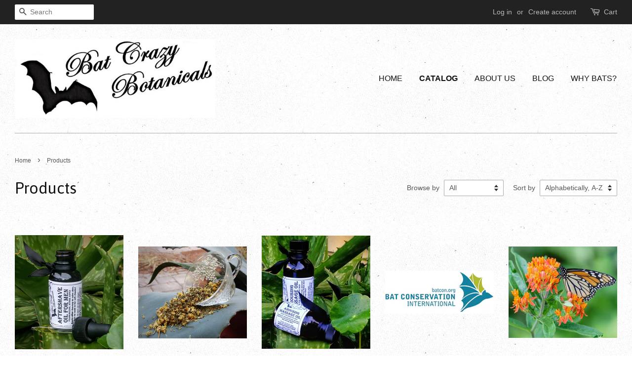

--- FILE ---
content_type: text/html; charset=utf-8
request_url: https://batcrazy.shop/collections/all
body_size: 17931
content:
<!doctype html>
<!--[if lt IE 7]><html class="no-js lt-ie9 lt-ie8 lt-ie7" lang="en"> <![endif]-->
<!--[if IE 7]><html class="no-js lt-ie9 lt-ie8" lang="en"> <![endif]-->
<!--[if IE 8]><html class="no-js lt-ie9" lang="en"> <![endif]-->
<!--[if IE 9 ]><html class="ie9 no-js"> <![endif]-->
<!--[if (gt IE 9)|!(IE)]><!--> <html class="no-js"> <!--<![endif]-->
<head>

  <!-- Basic page needs ================================================== -->
  <meta charset="utf-8">
  <meta http-equiv="X-UA-Compatible" content="IE=edge,chrome=1">

  

  <!-- Title and description ================================================== -->
  <title>
  Products &ndash; Bat Crazy Botanicals
  </title>

  

  <!-- Social meta ================================================== -->
  

  <meta property="og:type" content="website">
  <meta property="og:title" content="Products">
  <meta property="og:url" content="https://batcrazy.shop/collections/all">


<meta property="og:site_name" content="Bat Crazy Botanicals">


  <meta name="twitter:card" content="summary">





  <!-- Helpers ================================================== -->
  <link rel="canonical" href="https://batcrazy.shop/collections/all">
  <meta name="viewport" content="width=device-width,initial-scale=1">
  <meta name="theme-color" content="#e42c00">

  <!-- CSS ================================================== -->
  <link href="//batcrazy.shop/cdn/shop/t/4/assets/timber.scss.css?v=183056633126729660201674770578" rel="stylesheet" type="text/css" media="all" />
  <link href="//batcrazy.shop/cdn/shop/t/4/assets/theme.scss.css?v=8940088127252682591674770578" rel="stylesheet" type="text/css" media="all" />

  

  
    
    
    <link href="//fonts.googleapis.com/css?family=Asap:400" rel="stylesheet" type="text/css" media="all" />
  




  <script>
    window.theme = window.theme || {};

    var theme = {
      strings: {
        zoomClose: "Close (Esc)",
        zoomPrev: "Previous (Left arrow key)",
        zoomNext: "Next (Right arrow key)"
      },
      settings: {
        // Adding some settings to allow the editor to update correctly when they are changed
        themeBgImage: true,
        customBgImage: '',
        enableWideLayout: true,
        typeAccentTransform: false,
        typeAccentSpacing: false,
        baseFontSize: '16px',
        headerBaseFontSize: '32px',
        accentFontSize: '16px'
      },
      variables: {
        mediaQueryMedium: 'screen and (max-width: 768px)',
        bpSmall: false
      },
      moneyFormat: "${{amount}}"
    }

    document.documentElement.className = document.documentElement.className.replace('no-js', 'supports-js');
  </script>

  <!-- Header hook for plugins ================================================== -->
  <script>window.performance && window.performance.mark && window.performance.mark('shopify.content_for_header.start');</script><meta id="shopify-digital-wallet" name="shopify-digital-wallet" content="/21817237/digital_wallets/dialog">
<meta name="shopify-checkout-api-token" content="bcc3cd4d558a51a3b8583a75de729119">
<meta id="in-context-paypal-metadata" data-shop-id="21817237" data-venmo-supported="true" data-environment="production" data-locale="en_US" data-paypal-v4="true" data-currency="USD">
<link rel="alternate" type="application/atom+xml" title="Feed" href="/collections/all.atom" />
<link rel="next" href="/collections/all?page=2">
<script async="async" src="/checkouts/internal/preloads.js?locale=en-US"></script>
<link rel="preconnect" href="https://shop.app" crossorigin="anonymous">
<script async="async" src="https://shop.app/checkouts/internal/preloads.js?locale=en-US&shop_id=21817237" crossorigin="anonymous"></script>
<script id="apple-pay-shop-capabilities" type="application/json">{"shopId":21817237,"countryCode":"US","currencyCode":"USD","merchantCapabilities":["supports3DS"],"merchantId":"gid:\/\/shopify\/Shop\/21817237","merchantName":"Bat Crazy Botanicals","requiredBillingContactFields":["postalAddress","email"],"requiredShippingContactFields":["postalAddress","email"],"shippingType":"shipping","supportedNetworks":["visa","masterCard","amex","discover","elo","jcb"],"total":{"type":"pending","label":"Bat Crazy Botanicals","amount":"1.00"},"shopifyPaymentsEnabled":true,"supportsSubscriptions":true}</script>
<script id="shopify-features" type="application/json">{"accessToken":"bcc3cd4d558a51a3b8583a75de729119","betas":["rich-media-storefront-analytics"],"domain":"batcrazy.shop","predictiveSearch":true,"shopId":21817237,"locale":"en"}</script>
<script>var Shopify = Shopify || {};
Shopify.shop = "bat-crazy-botanicals.myshopify.com";
Shopify.locale = "en";
Shopify.currency = {"active":"USD","rate":"1.0"};
Shopify.country = "US";
Shopify.theme = {"name":"Minimal","id":175633993,"schema_name":"Minimal","schema_version":"3.4.1","theme_store_id":380,"role":"main"};
Shopify.theme.handle = "null";
Shopify.theme.style = {"id":null,"handle":null};
Shopify.cdnHost = "batcrazy.shop/cdn";
Shopify.routes = Shopify.routes || {};
Shopify.routes.root = "/";</script>
<script type="module">!function(o){(o.Shopify=o.Shopify||{}).modules=!0}(window);</script>
<script>!function(o){function n(){var o=[];function n(){o.push(Array.prototype.slice.apply(arguments))}return n.q=o,n}var t=o.Shopify=o.Shopify||{};t.loadFeatures=n(),t.autoloadFeatures=n()}(window);</script>
<script>
  window.ShopifyPay = window.ShopifyPay || {};
  window.ShopifyPay.apiHost = "shop.app\/pay";
  window.ShopifyPay.redirectState = null;
</script>
<script id="shop-js-analytics" type="application/json">{"pageType":"collection"}</script>
<script defer="defer" async type="module" src="//batcrazy.shop/cdn/shopifycloud/shop-js/modules/v2/client.init-shop-cart-sync_IZsNAliE.en.esm.js"></script>
<script defer="defer" async type="module" src="//batcrazy.shop/cdn/shopifycloud/shop-js/modules/v2/chunk.common_0OUaOowp.esm.js"></script>
<script type="module">
  await import("//batcrazy.shop/cdn/shopifycloud/shop-js/modules/v2/client.init-shop-cart-sync_IZsNAliE.en.esm.js");
await import("//batcrazy.shop/cdn/shopifycloud/shop-js/modules/v2/chunk.common_0OUaOowp.esm.js");

  window.Shopify.SignInWithShop?.initShopCartSync?.({"fedCMEnabled":true,"windoidEnabled":true});

</script>
<script>
  window.Shopify = window.Shopify || {};
  if (!window.Shopify.featureAssets) window.Shopify.featureAssets = {};
  window.Shopify.featureAssets['shop-js'] = {"shop-cart-sync":["modules/v2/client.shop-cart-sync_DLOhI_0X.en.esm.js","modules/v2/chunk.common_0OUaOowp.esm.js"],"init-fed-cm":["modules/v2/client.init-fed-cm_C6YtU0w6.en.esm.js","modules/v2/chunk.common_0OUaOowp.esm.js"],"shop-button":["modules/v2/client.shop-button_BCMx7GTG.en.esm.js","modules/v2/chunk.common_0OUaOowp.esm.js"],"shop-cash-offers":["modules/v2/client.shop-cash-offers_BT26qb5j.en.esm.js","modules/v2/chunk.common_0OUaOowp.esm.js","modules/v2/chunk.modal_CGo_dVj3.esm.js"],"init-windoid":["modules/v2/client.init-windoid_B9PkRMql.en.esm.js","modules/v2/chunk.common_0OUaOowp.esm.js"],"init-shop-email-lookup-coordinator":["modules/v2/client.init-shop-email-lookup-coordinator_DZkqjsbU.en.esm.js","modules/v2/chunk.common_0OUaOowp.esm.js"],"shop-toast-manager":["modules/v2/client.shop-toast-manager_Di2EnuM7.en.esm.js","modules/v2/chunk.common_0OUaOowp.esm.js"],"shop-login-button":["modules/v2/client.shop-login-button_BtqW_SIO.en.esm.js","modules/v2/chunk.common_0OUaOowp.esm.js","modules/v2/chunk.modal_CGo_dVj3.esm.js"],"avatar":["modules/v2/client.avatar_BTnouDA3.en.esm.js"],"pay-button":["modules/v2/client.pay-button_CWa-C9R1.en.esm.js","modules/v2/chunk.common_0OUaOowp.esm.js"],"init-shop-cart-sync":["modules/v2/client.init-shop-cart-sync_IZsNAliE.en.esm.js","modules/v2/chunk.common_0OUaOowp.esm.js"],"init-customer-accounts":["modules/v2/client.init-customer-accounts_DenGwJTU.en.esm.js","modules/v2/client.shop-login-button_BtqW_SIO.en.esm.js","modules/v2/chunk.common_0OUaOowp.esm.js","modules/v2/chunk.modal_CGo_dVj3.esm.js"],"init-shop-for-new-customer-accounts":["modules/v2/client.init-shop-for-new-customer-accounts_JdHXxpS9.en.esm.js","modules/v2/client.shop-login-button_BtqW_SIO.en.esm.js","modules/v2/chunk.common_0OUaOowp.esm.js","modules/v2/chunk.modal_CGo_dVj3.esm.js"],"init-customer-accounts-sign-up":["modules/v2/client.init-customer-accounts-sign-up_D6__K_p8.en.esm.js","modules/v2/client.shop-login-button_BtqW_SIO.en.esm.js","modules/v2/chunk.common_0OUaOowp.esm.js","modules/v2/chunk.modal_CGo_dVj3.esm.js"],"checkout-modal":["modules/v2/client.checkout-modal_C_ZQDY6s.en.esm.js","modules/v2/chunk.common_0OUaOowp.esm.js","modules/v2/chunk.modal_CGo_dVj3.esm.js"],"shop-follow-button":["modules/v2/client.shop-follow-button_XetIsj8l.en.esm.js","modules/v2/chunk.common_0OUaOowp.esm.js","modules/v2/chunk.modal_CGo_dVj3.esm.js"],"lead-capture":["modules/v2/client.lead-capture_DvA72MRN.en.esm.js","modules/v2/chunk.common_0OUaOowp.esm.js","modules/v2/chunk.modal_CGo_dVj3.esm.js"],"shop-login":["modules/v2/client.shop-login_ClXNxyh6.en.esm.js","modules/v2/chunk.common_0OUaOowp.esm.js","modules/v2/chunk.modal_CGo_dVj3.esm.js"],"payment-terms":["modules/v2/client.payment-terms_CNlwjfZz.en.esm.js","modules/v2/chunk.common_0OUaOowp.esm.js","modules/v2/chunk.modal_CGo_dVj3.esm.js"]};
</script>
<script id="__st">var __st={"a":21817237,"offset":-18000,"reqid":"a4947eff-13b9-41e5-89c8-d4e6a2b73e76-1768362841","pageurl":"batcrazy.shop\/collections\/all","u":"21409038d1eb","p":"collection"};</script>
<script>window.ShopifyPaypalV4VisibilityTracking = true;</script>
<script id="captcha-bootstrap">!function(){'use strict';const t='contact',e='account',n='new_comment',o=[[t,t],['blogs',n],['comments',n],[t,'customer']],c=[[e,'customer_login'],[e,'guest_login'],[e,'recover_customer_password'],[e,'create_customer']],r=t=>t.map((([t,e])=>`form[action*='/${t}']:not([data-nocaptcha='true']) input[name='form_type'][value='${e}']`)).join(','),a=t=>()=>t?[...document.querySelectorAll(t)].map((t=>t.form)):[];function s(){const t=[...o],e=r(t);return a(e)}const i='password',u='form_key',d=['recaptcha-v3-token','g-recaptcha-response','h-captcha-response',i],f=()=>{try{return window.sessionStorage}catch{return}},m='__shopify_v',_=t=>t.elements[u];function p(t,e,n=!1){try{const o=window.sessionStorage,c=JSON.parse(o.getItem(e)),{data:r}=function(t){const{data:e,action:n}=t;return t[m]||n?{data:e,action:n}:{data:t,action:n}}(c);for(const[e,n]of Object.entries(r))t.elements[e]&&(t.elements[e].value=n);n&&o.removeItem(e)}catch(o){console.error('form repopulation failed',{error:o})}}const l='form_type',E='cptcha';function T(t){t.dataset[E]=!0}const w=window,h=w.document,L='Shopify',v='ce_forms',y='captcha';let A=!1;((t,e)=>{const n=(g='f06e6c50-85a8-45c8-87d0-21a2b65856fe',I='https://cdn.shopify.com/shopifycloud/storefront-forms-hcaptcha/ce_storefront_forms_captcha_hcaptcha.v1.5.2.iife.js',D={infoText:'Protected by hCaptcha',privacyText:'Privacy',termsText:'Terms'},(t,e,n)=>{const o=w[L][v],c=o.bindForm;if(c)return c(t,g,e,D).then(n);var r;o.q.push([[t,g,e,D],n]),r=I,A||(h.body.append(Object.assign(h.createElement('script'),{id:'captcha-provider',async:!0,src:r})),A=!0)});var g,I,D;w[L]=w[L]||{},w[L][v]=w[L][v]||{},w[L][v].q=[],w[L][y]=w[L][y]||{},w[L][y].protect=function(t,e){n(t,void 0,e),T(t)},Object.freeze(w[L][y]),function(t,e,n,w,h,L){const[v,y,A,g]=function(t,e,n){const i=e?o:[],u=t?c:[],d=[...i,...u],f=r(d),m=r(i),_=r(d.filter((([t,e])=>n.includes(e))));return[a(f),a(m),a(_),s()]}(w,h,L),I=t=>{const e=t.target;return e instanceof HTMLFormElement?e:e&&e.form},D=t=>v().includes(t);t.addEventListener('submit',(t=>{const e=I(t);if(!e)return;const n=D(e)&&!e.dataset.hcaptchaBound&&!e.dataset.recaptchaBound,o=_(e),c=g().includes(e)&&(!o||!o.value);(n||c)&&t.preventDefault(),c&&!n&&(function(t){try{if(!f())return;!function(t){const e=f();if(!e)return;const n=_(t);if(!n)return;const o=n.value;o&&e.removeItem(o)}(t);const e=Array.from(Array(32),(()=>Math.random().toString(36)[2])).join('');!function(t,e){_(t)||t.append(Object.assign(document.createElement('input'),{type:'hidden',name:u})),t.elements[u].value=e}(t,e),function(t,e){const n=f();if(!n)return;const o=[...t.querySelectorAll(`input[type='${i}']`)].map((({name:t})=>t)),c=[...d,...o],r={};for(const[a,s]of new FormData(t).entries())c.includes(a)||(r[a]=s);n.setItem(e,JSON.stringify({[m]:1,action:t.action,data:r}))}(t,e)}catch(e){console.error('failed to persist form',e)}}(e),e.submit())}));const S=(t,e)=>{t&&!t.dataset[E]&&(n(t,e.some((e=>e===t))),T(t))};for(const o of['focusin','change'])t.addEventListener(o,(t=>{const e=I(t);D(e)&&S(e,y())}));const B=e.get('form_key'),M=e.get(l),P=B&&M;t.addEventListener('DOMContentLoaded',(()=>{const t=y();if(P)for(const e of t)e.elements[l].value===M&&p(e,B);[...new Set([...A(),...v().filter((t=>'true'===t.dataset.shopifyCaptcha))])].forEach((e=>S(e,t)))}))}(h,new URLSearchParams(w.location.search),n,t,e,['guest_login'])})(!0,!0)}();</script>
<script integrity="sha256-4kQ18oKyAcykRKYeNunJcIwy7WH5gtpwJnB7kiuLZ1E=" data-source-attribution="shopify.loadfeatures" defer="defer" src="//batcrazy.shop/cdn/shopifycloud/storefront/assets/storefront/load_feature-a0a9edcb.js" crossorigin="anonymous"></script>
<script crossorigin="anonymous" defer="defer" src="//batcrazy.shop/cdn/shopifycloud/storefront/assets/shopify_pay/storefront-65b4c6d7.js?v=20250812"></script>
<script data-source-attribution="shopify.dynamic_checkout.dynamic.init">var Shopify=Shopify||{};Shopify.PaymentButton=Shopify.PaymentButton||{isStorefrontPortableWallets:!0,init:function(){window.Shopify.PaymentButton.init=function(){};var t=document.createElement("script");t.src="https://batcrazy.shop/cdn/shopifycloud/portable-wallets/latest/portable-wallets.en.js",t.type="module",document.head.appendChild(t)}};
</script>
<script data-source-attribution="shopify.dynamic_checkout.buyer_consent">
  function portableWalletsHideBuyerConsent(e){var t=document.getElementById("shopify-buyer-consent"),n=document.getElementById("shopify-subscription-policy-button");t&&n&&(t.classList.add("hidden"),t.setAttribute("aria-hidden","true"),n.removeEventListener("click",e))}function portableWalletsShowBuyerConsent(e){var t=document.getElementById("shopify-buyer-consent"),n=document.getElementById("shopify-subscription-policy-button");t&&n&&(t.classList.remove("hidden"),t.removeAttribute("aria-hidden"),n.addEventListener("click",e))}window.Shopify?.PaymentButton&&(window.Shopify.PaymentButton.hideBuyerConsent=portableWalletsHideBuyerConsent,window.Shopify.PaymentButton.showBuyerConsent=portableWalletsShowBuyerConsent);
</script>
<script data-source-attribution="shopify.dynamic_checkout.cart.bootstrap">document.addEventListener("DOMContentLoaded",(function(){function t(){return document.querySelector("shopify-accelerated-checkout-cart, shopify-accelerated-checkout")}if(t())Shopify.PaymentButton.init();else{new MutationObserver((function(e,n){t()&&(Shopify.PaymentButton.init(),n.disconnect())})).observe(document.body,{childList:!0,subtree:!0})}}));
</script>
<link id="shopify-accelerated-checkout-styles" rel="stylesheet" media="screen" href="https://batcrazy.shop/cdn/shopifycloud/portable-wallets/latest/accelerated-checkout-backwards-compat.css" crossorigin="anonymous">
<style id="shopify-accelerated-checkout-cart">
        #shopify-buyer-consent {
  margin-top: 1em;
  display: inline-block;
  width: 100%;
}

#shopify-buyer-consent.hidden {
  display: none;
}

#shopify-subscription-policy-button {
  background: none;
  border: none;
  padding: 0;
  text-decoration: underline;
  font-size: inherit;
  cursor: pointer;
}

#shopify-subscription-policy-button::before {
  box-shadow: none;
}

      </style>

<script>window.performance && window.performance.mark && window.performance.mark('shopify.content_for_header.end');</script>

  

<!--[if lt IE 9]>
<script src="//cdnjs.cloudflare.com/ajax/libs/html5shiv/3.7.2/html5shiv.min.js" type="text/javascript"></script>
<link href="//batcrazy.shop/cdn/shop/t/4/assets/respond-proxy.html" id="respond-proxy" rel="respond-proxy" />
<link href="//batcrazy.shop/search?q=cfe4c6a3017079e651e997d5878ab036" id="respond-redirect" rel="respond-redirect" />
<script src="//batcrazy.shop/search?q=cfe4c6a3017079e651e997d5878ab036" type="text/javascript"></script>
<![endif]-->


  <script src="//ajax.googleapis.com/ajax/libs/jquery/2.2.3/jquery.min.js" type="text/javascript"></script>

  <!--[if (gt IE 9)|!(IE)]><!--><script src="//batcrazy.shop/cdn/shop/t/4/assets/lazysizes.min.js?v=125099752635649341781500500616" async="async"></script><!--<![endif]-->
  <!--[if lte IE 9]><script src="//batcrazy.shop/cdn/shop/t/4/assets/lazysizes.min.js?v=125099752635649341781500500616"></script><![endif]-->

  
  

<meta property="og:image" content="https://cdn.shopify.com/s/files/1/2181/7237/files/logowords.JPG?height=628&pad_color=ffffff&v=1615922229&width=1200" />
<meta property="og:image:secure_url" content="https://cdn.shopify.com/s/files/1/2181/7237/files/logowords.JPG?height=628&pad_color=ffffff&v=1615922229&width=1200" />
<meta property="og:image:width" content="1200" />
<meta property="og:image:height" content="628" />
<link href="https://monorail-edge.shopifysvc.com" rel="dns-prefetch">
<script>(function(){if ("sendBeacon" in navigator && "performance" in window) {try {var session_token_from_headers = performance.getEntriesByType('navigation')[0].serverTiming.find(x => x.name == '_s').description;} catch {var session_token_from_headers = undefined;}var session_cookie_matches = document.cookie.match(/_shopify_s=([^;]*)/);var session_token_from_cookie = session_cookie_matches && session_cookie_matches.length === 2 ? session_cookie_matches[1] : "";var session_token = session_token_from_headers || session_token_from_cookie || "";function handle_abandonment_event(e) {var entries = performance.getEntries().filter(function(entry) {return /monorail-edge.shopifysvc.com/.test(entry.name);});if (!window.abandonment_tracked && entries.length === 0) {window.abandonment_tracked = true;var currentMs = Date.now();var navigation_start = performance.timing.navigationStart;var payload = {shop_id: 21817237,url: window.location.href,navigation_start,duration: currentMs - navigation_start,session_token,page_type: "collection"};window.navigator.sendBeacon("https://monorail-edge.shopifysvc.com/v1/produce", JSON.stringify({schema_id: "online_store_buyer_site_abandonment/1.1",payload: payload,metadata: {event_created_at_ms: currentMs,event_sent_at_ms: currentMs}}));}}window.addEventListener('pagehide', handle_abandonment_event);}}());</script>
<script id="web-pixels-manager-setup">(function e(e,d,r,n,o){if(void 0===o&&(o={}),!Boolean(null===(a=null===(i=window.Shopify)||void 0===i?void 0:i.analytics)||void 0===a?void 0:a.replayQueue)){var i,a;window.Shopify=window.Shopify||{};var t=window.Shopify;t.analytics=t.analytics||{};var s=t.analytics;s.replayQueue=[],s.publish=function(e,d,r){return s.replayQueue.push([e,d,r]),!0};try{self.performance.mark("wpm:start")}catch(e){}var l=function(){var e={modern:/Edge?\/(1{2}[4-9]|1[2-9]\d|[2-9]\d{2}|\d{4,})\.\d+(\.\d+|)|Firefox\/(1{2}[4-9]|1[2-9]\d|[2-9]\d{2}|\d{4,})\.\d+(\.\d+|)|Chrom(ium|e)\/(9{2}|\d{3,})\.\d+(\.\d+|)|(Maci|X1{2}).+ Version\/(15\.\d+|(1[6-9]|[2-9]\d|\d{3,})\.\d+)([,.]\d+|)( \(\w+\)|)( Mobile\/\w+|) Safari\/|Chrome.+OPR\/(9{2}|\d{3,})\.\d+\.\d+|(CPU[ +]OS|iPhone[ +]OS|CPU[ +]iPhone|CPU IPhone OS|CPU iPad OS)[ +]+(15[._]\d+|(1[6-9]|[2-9]\d|\d{3,})[._]\d+)([._]\d+|)|Android:?[ /-](13[3-9]|1[4-9]\d|[2-9]\d{2}|\d{4,})(\.\d+|)(\.\d+|)|Android.+Firefox\/(13[5-9]|1[4-9]\d|[2-9]\d{2}|\d{4,})\.\d+(\.\d+|)|Android.+Chrom(ium|e)\/(13[3-9]|1[4-9]\d|[2-9]\d{2}|\d{4,})\.\d+(\.\d+|)|SamsungBrowser\/([2-9]\d|\d{3,})\.\d+/,legacy:/Edge?\/(1[6-9]|[2-9]\d|\d{3,})\.\d+(\.\d+|)|Firefox\/(5[4-9]|[6-9]\d|\d{3,})\.\d+(\.\d+|)|Chrom(ium|e)\/(5[1-9]|[6-9]\d|\d{3,})\.\d+(\.\d+|)([\d.]+$|.*Safari\/(?![\d.]+ Edge\/[\d.]+$))|(Maci|X1{2}).+ Version\/(10\.\d+|(1[1-9]|[2-9]\d|\d{3,})\.\d+)([,.]\d+|)( \(\w+\)|)( Mobile\/\w+|) Safari\/|Chrome.+OPR\/(3[89]|[4-9]\d|\d{3,})\.\d+\.\d+|(CPU[ +]OS|iPhone[ +]OS|CPU[ +]iPhone|CPU IPhone OS|CPU iPad OS)[ +]+(10[._]\d+|(1[1-9]|[2-9]\d|\d{3,})[._]\d+)([._]\d+|)|Android:?[ /-](13[3-9]|1[4-9]\d|[2-9]\d{2}|\d{4,})(\.\d+|)(\.\d+|)|Mobile Safari.+OPR\/([89]\d|\d{3,})\.\d+\.\d+|Android.+Firefox\/(13[5-9]|1[4-9]\d|[2-9]\d{2}|\d{4,})\.\d+(\.\d+|)|Android.+Chrom(ium|e)\/(13[3-9]|1[4-9]\d|[2-9]\d{2}|\d{4,})\.\d+(\.\d+|)|Android.+(UC? ?Browser|UCWEB|U3)[ /]?(15\.([5-9]|\d{2,})|(1[6-9]|[2-9]\d|\d{3,})\.\d+)\.\d+|SamsungBrowser\/(5\.\d+|([6-9]|\d{2,})\.\d+)|Android.+MQ{2}Browser\/(14(\.(9|\d{2,})|)|(1[5-9]|[2-9]\d|\d{3,})(\.\d+|))(\.\d+|)|K[Aa][Ii]OS\/(3\.\d+|([4-9]|\d{2,})\.\d+)(\.\d+|)/},d=e.modern,r=e.legacy,n=navigator.userAgent;return n.match(d)?"modern":n.match(r)?"legacy":"unknown"}(),u="modern"===l?"modern":"legacy",c=(null!=n?n:{modern:"",legacy:""})[u],f=function(e){return[e.baseUrl,"/wpm","/b",e.hashVersion,"modern"===e.buildTarget?"m":"l",".js"].join("")}({baseUrl:d,hashVersion:r,buildTarget:u}),m=function(e){var d=e.version,r=e.bundleTarget,n=e.surface,o=e.pageUrl,i=e.monorailEndpoint;return{emit:function(e){var a=e.status,t=e.errorMsg,s=(new Date).getTime(),l=JSON.stringify({metadata:{event_sent_at_ms:s},events:[{schema_id:"web_pixels_manager_load/3.1",payload:{version:d,bundle_target:r,page_url:o,status:a,surface:n,error_msg:t},metadata:{event_created_at_ms:s}}]});if(!i)return console&&console.warn&&console.warn("[Web Pixels Manager] No Monorail endpoint provided, skipping logging."),!1;try{return self.navigator.sendBeacon.bind(self.navigator)(i,l)}catch(e){}var u=new XMLHttpRequest;try{return u.open("POST",i,!0),u.setRequestHeader("Content-Type","text/plain"),u.send(l),!0}catch(e){return console&&console.warn&&console.warn("[Web Pixels Manager] Got an unhandled error while logging to Monorail."),!1}}}}({version:r,bundleTarget:l,surface:e.surface,pageUrl:self.location.href,monorailEndpoint:e.monorailEndpoint});try{o.browserTarget=l,function(e){var d=e.src,r=e.async,n=void 0===r||r,o=e.onload,i=e.onerror,a=e.sri,t=e.scriptDataAttributes,s=void 0===t?{}:t,l=document.createElement("script"),u=document.querySelector("head"),c=document.querySelector("body");if(l.async=n,l.src=d,a&&(l.integrity=a,l.crossOrigin="anonymous"),s)for(var f in s)if(Object.prototype.hasOwnProperty.call(s,f))try{l.dataset[f]=s[f]}catch(e){}if(o&&l.addEventListener("load",o),i&&l.addEventListener("error",i),u)u.appendChild(l);else{if(!c)throw new Error("Did not find a head or body element to append the script");c.appendChild(l)}}({src:f,async:!0,onload:function(){if(!function(){var e,d;return Boolean(null===(d=null===(e=window.Shopify)||void 0===e?void 0:e.analytics)||void 0===d?void 0:d.initialized)}()){var d=window.webPixelsManager.init(e)||void 0;if(d){var r=window.Shopify.analytics;r.replayQueue.forEach((function(e){var r=e[0],n=e[1],o=e[2];d.publishCustomEvent(r,n,o)})),r.replayQueue=[],r.publish=d.publishCustomEvent,r.visitor=d.visitor,r.initialized=!0}}},onerror:function(){return m.emit({status:"failed",errorMsg:"".concat(f," has failed to load")})},sri:function(e){var d=/^sha384-[A-Za-z0-9+/=]+$/;return"string"==typeof e&&d.test(e)}(c)?c:"",scriptDataAttributes:o}),m.emit({status:"loading"})}catch(e){m.emit({status:"failed",errorMsg:(null==e?void 0:e.message)||"Unknown error"})}}})({shopId: 21817237,storefrontBaseUrl: "https://batcrazy.shop",extensionsBaseUrl: "https://extensions.shopifycdn.com/cdn/shopifycloud/web-pixels-manager",monorailEndpoint: "https://monorail-edge.shopifysvc.com/unstable/produce_batch",surface: "storefront-renderer",enabledBetaFlags: ["2dca8a86","a0d5f9d2"],webPixelsConfigList: [{"id":"85164130","eventPayloadVersion":"v1","runtimeContext":"LAX","scriptVersion":"1","type":"CUSTOM","privacyPurposes":["ANALYTICS"],"name":"Google Analytics tag (migrated)"},{"id":"shopify-app-pixel","configuration":"{}","eventPayloadVersion":"v1","runtimeContext":"STRICT","scriptVersion":"0450","apiClientId":"shopify-pixel","type":"APP","privacyPurposes":["ANALYTICS","MARKETING"]},{"id":"shopify-custom-pixel","eventPayloadVersion":"v1","runtimeContext":"LAX","scriptVersion":"0450","apiClientId":"shopify-pixel","type":"CUSTOM","privacyPurposes":["ANALYTICS","MARKETING"]}],isMerchantRequest: false,initData: {"shop":{"name":"Bat Crazy Botanicals","paymentSettings":{"currencyCode":"USD"},"myshopifyDomain":"bat-crazy-botanicals.myshopify.com","countryCode":"US","storefrontUrl":"https:\/\/batcrazy.shop"},"customer":null,"cart":null,"checkout":null,"productVariants":[],"purchasingCompany":null},},"https://batcrazy.shop/cdn","7cecd0b6w90c54c6cpe92089d5m57a67346",{"modern":"","legacy":""},{"shopId":"21817237","storefrontBaseUrl":"https:\/\/batcrazy.shop","extensionBaseUrl":"https:\/\/extensions.shopifycdn.com\/cdn\/shopifycloud\/web-pixels-manager","surface":"storefront-renderer","enabledBetaFlags":"[\"2dca8a86\", \"a0d5f9d2\"]","isMerchantRequest":"false","hashVersion":"7cecd0b6w90c54c6cpe92089d5m57a67346","publish":"custom","events":"[[\"page_viewed\",{}],[\"collection_viewed\",{\"collection\":{\"id\":\"\",\"title\":\"Products\",\"productVariants\":[{\"price\":{\"amount\":12.0,\"currencyCode\":\"USD\"},\"product\":{\"title\":\"Aftershave: Oil for Men\",\"vendor\":\"Bat Crazy Botanicals\",\"id\":\"637078175772\",\"untranslatedTitle\":\"Aftershave: Oil for Men\",\"url\":\"\/products\/aftershave-oil-for-men\",\"type\":\"\"},\"id\":\"7696529850396\",\"image\":{\"src\":\"\/\/batcrazy.shop\/cdn\/shop\/products\/20180208151759.jpg?v=1518122630\"},\"sku\":\"\",\"title\":\"1\/2 oz\",\"untranslatedTitle\":\"1\/2 oz\"},{\"price\":{\"amount\":13.0,\"currencyCode\":\"USD\"},\"product\":{\"title\":\"Allergy Relief Tea\",\"vendor\":\"Bat Crazy Botanicals\",\"id\":\"277947187228\",\"untranslatedTitle\":\"Allergy Relief Tea\",\"url\":\"\/products\/allergy-relief-tea\",\"type\":\"\"},\"id\":\"8113751064674\",\"image\":{\"src\":\"\/\/batcrazy.shop\/cdn\/shop\/products\/20171020_142142.jpg?v=1516638280\"},\"sku\":\"\",\"title\":\"Medium Tin - 0.8oz\",\"untranslatedTitle\":\"Medium Tin - 0.8oz\"},{\"price\":{\"amount\":14.0,\"currencyCode\":\"USD\"},\"product\":{\"title\":\"Arousing Massage Oil\",\"vendor\":\"Bat Crazy Botanicals\",\"id\":\"631182000156\",\"untranslatedTitle\":\"Arousing Massage Oil\",\"url\":\"\/products\/arousing-massage-oil\",\"type\":\"\"},\"id\":\"7638974529564\",\"image\":{\"src\":\"\/\/batcrazy.shop\/cdn\/shop\/products\/IMG20180205100940.jpg?v=1517858374\"},\"sku\":\"\",\"title\":\"1 oz\",\"untranslatedTitle\":\"1 oz\"},{\"price\":{\"amount\":5.0,\"currencyCode\":\"USD\"},\"product\":{\"title\":\"Bat Conservation Support\",\"vendor\":\"Bat Crazy Botanicals\",\"id\":\"1909316747362\",\"untranslatedTitle\":\"Bat Conservation Support\",\"url\":\"\/products\/bat-conservation-support\",\"type\":\"\"},\"id\":\"18179586064482\",\"image\":{\"src\":\"\/\/batcrazy.shop\/cdn\/shop\/products\/logo-BCI.png?v=1543430523\"},\"sku\":\"\",\"title\":\"Default Title\",\"untranslatedTitle\":\"Default Title\"},{\"price\":{\"amount\":6.0,\"currencyCode\":\"USD\"},\"product\":{\"title\":\"Butterflyweed Plant\",\"vendor\":\"Bat Crazy Botanicals\",\"id\":\"10182818697\",\"untranslatedTitle\":\"Butterflyweed Plant\",\"url\":\"\/products\/butterflyweed-plant\",\"type\":\"\"},\"id\":\"42142122441\",\"image\":{\"src\":\"\/\/batcrazy.shop\/cdn\/shop\/products\/monarch_bhwp_20060707_0678.jpg?v=1501436527\"},\"sku\":\"\",\"title\":\"Pack of 100 Seeds\",\"untranslatedTitle\":\"Pack of 100 Seeds\"},{\"price\":{\"amount\":10.0,\"currencyCode\":\"USD\"},\"product\":{\"title\":\"Calendula Salve\",\"vendor\":\"Bat Crazy Botanicals\",\"id\":\"10050759369\",\"untranslatedTitle\":\"Calendula Salve\",\"url\":\"\/products\/calendula-bold-salve\",\"type\":\"Salve\"},\"id\":\"44261393225\",\"image\":{\"src\":\"\/\/batcrazy.shop\/cdn\/shop\/products\/P8280038.JPG?v=1503959013\"},\"sku\":\"\",\"title\":\"1\/2 oz pocket tin\",\"untranslatedTitle\":\"1\/2 oz pocket tin\"},{\"price\":{\"amount\":8.0,\"currencyCode\":\"USD\"},\"product\":{\"title\":\"Calm Balm\",\"vendor\":\"Bat Crazy Botanicals\",\"id\":\"10050877321\",\"untranslatedTitle\":\"Calm Balm\",\"url\":\"\/products\/calm-balm\",\"type\":\"Balm\"},\"id\":\"40501532233\",\"image\":{\"src\":\"\/\/batcrazy.shop\/cdn\/shop\/products\/P8280038_d62d4b1d-db86-4381-bbd9-db977d425751.JPG?v=1503959068\"},\"sku\":\"\",\"title\":\"1\/2 oz\",\"untranslatedTitle\":\"1\/2 oz\"},{\"price\":{\"amount\":9.0,\"currencyCode\":\"USD\"},\"product\":{\"title\":\"Ceremonial White Sage Loose\",\"vendor\":\"Bat Crazy Botanicals\",\"id\":\"1343937347682\",\"untranslatedTitle\":\"Ceremonial White Sage Loose\",\"url\":\"\/products\/white-sage-loose\",\"type\":\"\"},\"id\":\"12353934000226\",\"image\":{\"src\":\"\/\/batcrazy.shop\/cdn\/shop\/products\/IMG20180720120151853.jpg?v=1532102976\"},\"sku\":\"\",\"title\":\"Default Title\",\"untranslatedTitle\":\"Default Title\"},{\"price\":{\"amount\":11.0,\"currencyCode\":\"USD\"},\"product\":{\"title\":\"Chamo-Mint Unwind Tea\",\"vendor\":\"Bat Crazy Botanicals\",\"id\":\"759233904738\",\"untranslatedTitle\":\"Chamo-Mint Unwind Tea\",\"url\":\"\/products\/peppermint-chamomile-tea\",\"type\":\"\"},\"id\":\"8182637035618\",\"image\":{\"src\":\"\/\/batcrazy.shop\/cdn\/shop\/products\/IMG20180511134112454.jpg?v=1526060765\"},\"sku\":\"\",\"title\":\"Medium - 0.7oz\",\"untranslatedTitle\":\"Medium - 0.7oz\"},{\"price\":{\"amount\":12.0,\"currencyCode\":\"USD\"},\"product\":{\"title\":\"Coffee Lips Sugar Scrub\",\"vendor\":\"Bat Crazy Botanicals\",\"id\":\"373746630684\",\"untranslatedTitle\":\"Coffee Lips Sugar Scrub\",\"url\":\"\/products\/copy-of-coffee-sugar-scrub\",\"type\":\"\"},\"id\":\"4833872314396\",\"image\":{\"src\":\"\/\/batcrazy.shop\/cdn\/shop\/products\/coffeelip.jpg?v=1516637909\"},\"sku\":\"\",\"title\":\"Default Title\",\"untranslatedTitle\":\"Default Title\"},{\"price\":{\"amount\":18.0,\"currencyCode\":\"USD\"},\"product\":{\"title\":\"Coffee Sugar Scrub\",\"vendor\":\"Bat Crazy Botanicals\",\"id\":\"10200238985\",\"untranslatedTitle\":\"Coffee Sugar Scrub\",\"url\":\"\/products\/sugar-scrub\",\"type\":\"\"},\"id\":\"42287690505\",\"image\":{\"src\":\"\/\/batcrazy.shop\/cdn\/shop\/products\/P8080022b.jpg?v=1516637859\"},\"sku\":\"\",\"title\":\"Default Title\",\"untranslatedTitle\":\"Default Title\"},{\"price\":{\"amount\":22.0,\"currencyCode\":\"USD\"},\"product\":{\"title\":\"Darken Tea Hair Wash\",\"vendor\":\"Bat Crazy Botanicals\",\"id\":\"10049913545\",\"untranslatedTitle\":\"Darken Tea Hair Wash\",\"url\":\"\/products\/dark-hair-wash\",\"type\":\"Shampoo\"},\"id\":\"40495147401\",\"image\":{\"src\":\"\/\/batcrazy.shop\/cdn\/shop\/products\/IMG20170721101642596.jpg?v=1500646694\"},\"sku\":\"\",\"title\":\"Default Title\",\"untranslatedTitle\":\"Default Title\"},{\"price\":{\"amount\":18.0,\"currencyCode\":\"USD\"},\"product\":{\"title\":\"Lavender Cedar Sugar Scrub\",\"vendor\":\"Bat Crazy Botanicals\",\"id\":\"1724640231522\",\"untranslatedTitle\":\"Lavender Cedar Sugar Scrub\",\"url\":\"\/products\/lavender-cedar-sugar-scrub\",\"type\":\"\"},\"id\":\"15981906034786\",\"image\":{\"src\":\"\/\/batcrazy.shop\/cdn\/shop\/products\/IMG20181016152711933.jpg?v=1539718587\"},\"sku\":\"\",\"title\":\"Default Title\",\"untranslatedTitle\":\"Default Title\"},{\"price\":{\"amount\":18.0,\"currencyCode\":\"USD\"},\"product\":{\"title\":\"Lavender Lemon Sugar Scrub\",\"vendor\":\"Bat Crazy Botanicals\",\"id\":\"672953729052\",\"untranslatedTitle\":\"Lavender Lemon Sugar Scrub\",\"url\":\"\/products\/lavender-lemon-sugar-scrub\",\"type\":\"\"},\"id\":\"7927380574236\",\"image\":{\"src\":\"\/\/batcrazy.shop\/cdn\/shop\/products\/Lav_Lemon_Scrub.jpg?v=1541255394\"},\"sku\":\"\",\"title\":\"Default Title\",\"untranslatedTitle\":\"Default Title\"},{\"price\":{\"amount\":12.0,\"currencyCode\":\"USD\"},\"product\":{\"title\":\"Lavender Rose Bath Soak\",\"vendor\":\"Bat Crazy Botanicals\",\"id\":\"626697207836\",\"untranslatedTitle\":\"Lavender Rose Bath Soak\",\"url\":\"\/products\/lavender-rose-bath-soak\",\"type\":\"\"},\"id\":\"7595322605596\",\"image\":{\"src\":\"\/\/batcrazy.shop\/cdn\/shop\/products\/20180126_142421_HDR_2.jpg?v=1517609627\"},\"sku\":\"\",\"title\":\"4 oz\",\"untranslatedTitle\":\"4 oz\"},{\"price\":{\"amount\":18.0,\"currencyCode\":\"USD\"},\"product\":{\"title\":\"Lavender Sugar Scrub\",\"vendor\":\"Bat Crazy Botanicals\",\"id\":\"480218939420\",\"untranslatedTitle\":\"Lavender Sugar Scrub\",\"url\":\"\/products\/lavender-sugar-scrub\",\"type\":\"Skin\"},\"id\":\"6198535421980\",\"image\":{\"src\":\"\/\/batcrazy.shop\/cdn\/shop\/products\/LaveSugarScrub2.jpg?v=1516637821\"},\"sku\":\"\",\"title\":\"Default Title\",\"untranslatedTitle\":\"Default Title\"},{\"price\":{\"amount\":12.0,\"currencyCode\":\"USD\"},\"product\":{\"title\":\"Lavender Tea Tree Sugar Scrub\",\"vendor\":\"Bat Crazy Botanicals\",\"id\":\"636996386844\",\"untranslatedTitle\":\"Lavender Tea Tree Sugar Scrub\",\"url\":\"\/products\/lavender-tea-tree-sugar-scrub\",\"type\":\"\"},\"id\":\"7696215146524\",\"image\":{\"src\":\"\/\/batcrazy.shop\/cdn\/shop\/products\/20180208133452HDR.jpg?v=1518116327\"},\"sku\":\"\",\"title\":\"4 oz\",\"untranslatedTitle\":\"4 oz\"},{\"price\":{\"amount\":14.0,\"currencyCode\":\"USD\"},\"product\":{\"title\":\"Lavender Unwind Rejuvenating Face Oil\",\"vendor\":\"Bat Crazy Botanicals\",\"id\":\"10227193353\",\"untranslatedTitle\":\"Lavender Unwind Rejuvenating Face Oil\",\"url\":\"\/products\/lavender-unwind-face-oil\",\"type\":\"\"},\"id\":\"42614120265\",\"image\":{\"src\":\"\/\/batcrazy.shop\/cdn\/shop\/products\/P8090022_c3971ef0-040c-4d53-8091-d9a6ef73b074.JPG?v=1502310496\"},\"sku\":\"\",\"title\":\"10 ml\",\"untranslatedTitle\":\"10 ml\"},{\"price\":{\"amount\":14.0,\"currencyCode\":\"USD\"},\"product\":{\"title\":\"Lighten Tea Hair Wash\",\"vendor\":\"Bat Crazy Botanicals\",\"id\":\"10049922121\",\"untranslatedTitle\":\"Lighten Tea Hair Wash\",\"url\":\"\/products\/light-hair-wash\",\"type\":\"Shampoo\"},\"id\":\"40495208457\",\"image\":{\"src\":\"\/\/batcrazy.shop\/cdn\/shop\/products\/P8280019.JPG?v=1503960429\"},\"sku\":\"\",\"title\":\"Default Title\",\"untranslatedTitle\":\"Default Title\"},{\"price\":{\"amount\":12.0,\"currencyCode\":\"USD\"},\"product\":{\"title\":\"Lustrous Hair Oil Masque\",\"vendor\":\"Bat Crazy Botanicals\",\"id\":\"10100798857\",\"untranslatedTitle\":\"Lustrous Hair Oil Masque\",\"url\":\"\/products\/hair-oil-masque\",\"type\":\"Hair\"},\"id\":\"40943808905\",\"image\":{\"src\":\"\/\/batcrazy.shop\/cdn\/shop\/products\/IMG_20170826_171050_7252a49e-c64a-4f8d-ad04-873eb105e34f.jpg?v=1503960531\"},\"sku\":\"\",\"title\":\"15 ml\",\"untranslatedTitle\":\"15 ml\"}]}}]]"});</script><script>
  window.ShopifyAnalytics = window.ShopifyAnalytics || {};
  window.ShopifyAnalytics.meta = window.ShopifyAnalytics.meta || {};
  window.ShopifyAnalytics.meta.currency = 'USD';
  var meta = {"products":[{"id":637078175772,"gid":"gid:\/\/shopify\/Product\/637078175772","vendor":"Bat Crazy Botanicals","type":"","handle":"aftershave-oil-for-men","variants":[{"id":7696529850396,"price":1200,"name":"Aftershave: Oil for Men - 1\/2 oz","public_title":"1\/2 oz","sku":""},{"id":7696609968156,"price":2200,"name":"Aftershave: Oil for Men - 1 oz","public_title":"1 oz","sku":""}],"remote":false},{"id":277947187228,"gid":"gid:\/\/shopify\/Product\/277947187228","vendor":"Bat Crazy Botanicals","type":"","handle":"allergy-relief-tea","variants":[{"id":8113751064674,"price":1300,"name":"Allergy Relief Tea - Medium Tin - 0.8oz","public_title":"Medium Tin - 0.8oz","sku":""}],"remote":false},{"id":631182000156,"gid":"gid:\/\/shopify\/Product\/631182000156","vendor":"Bat Crazy Botanicals","type":"","handle":"arousing-massage-oil","variants":[{"id":7638974529564,"price":1400,"name":"Arousing Massage Oil - 1 oz","public_title":"1 oz","sku":""},{"id":7638974562332,"price":2600,"name":"Arousing Massage Oil - 2 oz","public_title":"2 oz","sku":""}],"remote":false},{"id":1909316747362,"gid":"gid:\/\/shopify\/Product\/1909316747362","vendor":"Bat Crazy Botanicals","type":"","handle":"bat-conservation-support","variants":[{"id":18179586064482,"price":500,"name":"Bat Conservation Support","public_title":null,"sku":""}],"remote":false},{"id":10182818697,"gid":"gid:\/\/shopify\/Product\/10182818697","vendor":"Bat Crazy Botanicals","type":"","handle":"butterflyweed-plant","variants":[{"id":42142122441,"price":600,"name":"Butterflyweed Plant - Pack of 100 Seeds","public_title":"Pack of 100 Seeds","sku":""},{"id":42142122505,"price":2400,"name":"Butterflyweed Plant - Live Plant","public_title":"Live Plant","sku":""}],"remote":false},{"id":10050759369,"gid":"gid:\/\/shopify\/Product\/10050759369","vendor":"Bat Crazy Botanicals","type":"Salve","handle":"calendula-bold-salve","variants":[{"id":44261393225,"price":1000,"name":"Calendula Salve - 1\/2 oz pocket tin","public_title":"1\/2 oz pocket tin","sku":""},{"id":40500633417,"price":1800,"name":"Calendula Salve - 1 oz","public_title":"1 oz","sku":""},{"id":40500633481,"price":2800,"name":"Calendula Salve - 2 oz","public_title":"2 oz","sku":""}],"remote":false},{"id":10050877321,"gid":"gid:\/\/shopify\/Product\/10050877321","vendor":"Bat Crazy Botanicals","type":"Balm","handle":"calm-balm","variants":[{"id":40501532233,"price":800,"name":"Calm Balm - 1\/2 oz","public_title":"1\/2 oz","sku":""},{"id":40501532297,"price":1400,"name":"Calm Balm - 1 oz","public_title":"1 oz","sku":""}],"remote":false},{"id":1343937347682,"gid":"gid:\/\/shopify\/Product\/1343937347682","vendor":"Bat Crazy Botanicals","type":"","handle":"white-sage-loose","variants":[{"id":12353934000226,"price":900,"name":"Ceremonial White Sage Loose","public_title":null,"sku":""}],"remote":false},{"id":759233904738,"gid":"gid:\/\/shopify\/Product\/759233904738","vendor":"Bat Crazy Botanicals","type":"","handle":"peppermint-chamomile-tea","variants":[{"id":8182637035618,"price":1100,"name":"Chamo-Mint Unwind Tea - Medium - 0.7oz","public_title":"Medium - 0.7oz","sku":""},{"id":8182637068386,"price":1400,"name":"Chamo-Mint Unwind Tea - Large - 1.4oz","public_title":"Large - 1.4oz","sku":""}],"remote":false},{"id":373746630684,"gid":"gid:\/\/shopify\/Product\/373746630684","vendor":"Bat Crazy Botanicals","type":"","handle":"copy-of-coffee-sugar-scrub","variants":[{"id":4833872314396,"price":1200,"name":"Coffee Lips Sugar Scrub","public_title":null,"sku":""}],"remote":false},{"id":10200238985,"gid":"gid:\/\/shopify\/Product\/10200238985","vendor":"Bat Crazy Botanicals","type":"","handle":"sugar-scrub","variants":[{"id":42287690505,"price":1800,"name":"Coffee Sugar Scrub","public_title":null,"sku":""}],"remote":false},{"id":10049913545,"gid":"gid:\/\/shopify\/Product\/10049913545","vendor":"Bat Crazy Botanicals","type":"Shampoo","handle":"dark-hair-wash","variants":[{"id":40495147401,"price":2200,"name":"Darken Tea Hair Wash","public_title":null,"sku":""}],"remote":false},{"id":1724640231522,"gid":"gid:\/\/shopify\/Product\/1724640231522","vendor":"Bat Crazy Botanicals","type":"","handle":"lavender-cedar-sugar-scrub","variants":[{"id":15981906034786,"price":1800,"name":"Lavender Cedar Sugar Scrub","public_title":null,"sku":""}],"remote":false},{"id":672953729052,"gid":"gid:\/\/shopify\/Product\/672953729052","vendor":"Bat Crazy Botanicals","type":"","handle":"lavender-lemon-sugar-scrub","variants":[{"id":7927380574236,"price":1800,"name":"Lavender Lemon Sugar Scrub","public_title":null,"sku":""}],"remote":false},{"id":626697207836,"gid":"gid:\/\/shopify\/Product\/626697207836","vendor":"Bat Crazy Botanicals","type":"","handle":"lavender-rose-bath-soak","variants":[{"id":7595322605596,"price":1200,"name":"Lavender Rose Bath Soak - 4 oz","public_title":"4 oz","sku":""},{"id":7595322638364,"price":2200,"name":"Lavender Rose Bath Soak - 8 oz","public_title":"8 oz","sku":""}],"remote":false},{"id":480218939420,"gid":"gid:\/\/shopify\/Product\/480218939420","vendor":"Bat Crazy Botanicals","type":"Skin","handle":"lavender-sugar-scrub","variants":[{"id":6198535421980,"price":1800,"name":"Lavender Sugar Scrub","public_title":null,"sku":""}],"remote":false},{"id":636996386844,"gid":"gid:\/\/shopify\/Product\/636996386844","vendor":"Bat Crazy Botanicals","type":"","handle":"lavender-tea-tree-sugar-scrub","variants":[{"id":7696215146524,"price":1200,"name":"Lavender Tea Tree Sugar Scrub - 4 oz","public_title":"4 oz","sku":""},{"id":7696215179292,"price":2000,"name":"Lavender Tea Tree Sugar Scrub - 8 oz","public_title":"8 oz","sku":""}],"remote":false},{"id":10227193353,"gid":"gid:\/\/shopify\/Product\/10227193353","vendor":"Bat Crazy Botanicals","type":"","handle":"lavender-unwind-face-oil","variants":[{"id":42614120265,"price":1400,"name":"Lavender Unwind Rejuvenating Face Oil - 10 ml","public_title":"10 ml","sku":""},{"id":44261582793,"price":2600,"name":"Lavender Unwind Rejuvenating Face Oil - 30 ml","public_title":"30 ml","sku":""}],"remote":false},{"id":10049922121,"gid":"gid:\/\/shopify\/Product\/10049922121","vendor":"Bat Crazy Botanicals","type":"Shampoo","handle":"light-hair-wash","variants":[{"id":40495208457,"price":1400,"name":"Lighten Tea Hair Wash","public_title":null,"sku":""}],"remote":false},{"id":10100798857,"gid":"gid:\/\/shopify\/Product\/10100798857","vendor":"Bat Crazy Botanicals","type":"Hair","handle":"hair-oil-masque","variants":[{"id":40943808905,"price":1200,"name":"Lustrous Hair Oil Masque - 15 ml","public_title":"15 ml","sku":""},{"id":44262860425,"price":2200,"name":"Lustrous Hair Oil Masque - 30 ml","public_title":"30 ml","sku":""}],"remote":false}],"page":{"pageType":"collection","requestId":"a4947eff-13b9-41e5-89c8-d4e6a2b73e76-1768362841"}};
  for (var attr in meta) {
    window.ShopifyAnalytics.meta[attr] = meta[attr];
  }
</script>
<script class="analytics">
  (function () {
    var customDocumentWrite = function(content) {
      var jquery = null;

      if (window.jQuery) {
        jquery = window.jQuery;
      } else if (window.Checkout && window.Checkout.$) {
        jquery = window.Checkout.$;
      }

      if (jquery) {
        jquery('body').append(content);
      }
    };

    var hasLoggedConversion = function(token) {
      if (token) {
        return document.cookie.indexOf('loggedConversion=' + token) !== -1;
      }
      return false;
    }

    var setCookieIfConversion = function(token) {
      if (token) {
        var twoMonthsFromNow = new Date(Date.now());
        twoMonthsFromNow.setMonth(twoMonthsFromNow.getMonth() + 2);

        document.cookie = 'loggedConversion=' + token + '; expires=' + twoMonthsFromNow;
      }
    }

    var trekkie = window.ShopifyAnalytics.lib = window.trekkie = window.trekkie || [];
    if (trekkie.integrations) {
      return;
    }
    trekkie.methods = [
      'identify',
      'page',
      'ready',
      'track',
      'trackForm',
      'trackLink'
    ];
    trekkie.factory = function(method) {
      return function() {
        var args = Array.prototype.slice.call(arguments);
        args.unshift(method);
        trekkie.push(args);
        return trekkie;
      };
    };
    for (var i = 0; i < trekkie.methods.length; i++) {
      var key = trekkie.methods[i];
      trekkie[key] = trekkie.factory(key);
    }
    trekkie.load = function(config) {
      trekkie.config = config || {};
      trekkie.config.initialDocumentCookie = document.cookie;
      var first = document.getElementsByTagName('script')[0];
      var script = document.createElement('script');
      script.type = 'text/javascript';
      script.onerror = function(e) {
        var scriptFallback = document.createElement('script');
        scriptFallback.type = 'text/javascript';
        scriptFallback.onerror = function(error) {
                var Monorail = {
      produce: function produce(monorailDomain, schemaId, payload) {
        var currentMs = new Date().getTime();
        var event = {
          schema_id: schemaId,
          payload: payload,
          metadata: {
            event_created_at_ms: currentMs,
            event_sent_at_ms: currentMs
          }
        };
        return Monorail.sendRequest("https://" + monorailDomain + "/v1/produce", JSON.stringify(event));
      },
      sendRequest: function sendRequest(endpointUrl, payload) {
        // Try the sendBeacon API
        if (window && window.navigator && typeof window.navigator.sendBeacon === 'function' && typeof window.Blob === 'function' && !Monorail.isIos12()) {
          var blobData = new window.Blob([payload], {
            type: 'text/plain'
          });

          if (window.navigator.sendBeacon(endpointUrl, blobData)) {
            return true;
          } // sendBeacon was not successful

        } // XHR beacon

        var xhr = new XMLHttpRequest();

        try {
          xhr.open('POST', endpointUrl);
          xhr.setRequestHeader('Content-Type', 'text/plain');
          xhr.send(payload);
        } catch (e) {
          console.log(e);
        }

        return false;
      },
      isIos12: function isIos12() {
        return window.navigator.userAgent.lastIndexOf('iPhone; CPU iPhone OS 12_') !== -1 || window.navigator.userAgent.lastIndexOf('iPad; CPU OS 12_') !== -1;
      }
    };
    Monorail.produce('monorail-edge.shopifysvc.com',
      'trekkie_storefront_load_errors/1.1',
      {shop_id: 21817237,
      theme_id: 175633993,
      app_name: "storefront",
      context_url: window.location.href,
      source_url: "//batcrazy.shop/cdn/s/trekkie.storefront.55c6279c31a6628627b2ba1c5ff367020da294e2.min.js"});

        };
        scriptFallback.async = true;
        scriptFallback.src = '//batcrazy.shop/cdn/s/trekkie.storefront.55c6279c31a6628627b2ba1c5ff367020da294e2.min.js';
        first.parentNode.insertBefore(scriptFallback, first);
      };
      script.async = true;
      script.src = '//batcrazy.shop/cdn/s/trekkie.storefront.55c6279c31a6628627b2ba1c5ff367020da294e2.min.js';
      first.parentNode.insertBefore(script, first);
    };
    trekkie.load(
      {"Trekkie":{"appName":"storefront","development":false,"defaultAttributes":{"shopId":21817237,"isMerchantRequest":null,"themeId":175633993,"themeCityHash":"525324292734997818","contentLanguage":"en","currency":"USD","eventMetadataId":"3916ff72-c675-4bae-80f5-095a36820435"},"isServerSideCookieWritingEnabled":true,"monorailRegion":"shop_domain","enabledBetaFlags":["65f19447"]},"Session Attribution":{},"S2S":{"facebookCapiEnabled":false,"source":"trekkie-storefront-renderer","apiClientId":580111}}
    );

    var loaded = false;
    trekkie.ready(function() {
      if (loaded) return;
      loaded = true;

      window.ShopifyAnalytics.lib = window.trekkie;

      var originalDocumentWrite = document.write;
      document.write = customDocumentWrite;
      try { window.ShopifyAnalytics.merchantGoogleAnalytics.call(this); } catch(error) {};
      document.write = originalDocumentWrite;

      window.ShopifyAnalytics.lib.page(null,{"pageType":"collection","requestId":"a4947eff-13b9-41e5-89c8-d4e6a2b73e76-1768362841","shopifyEmitted":true});

      var match = window.location.pathname.match(/checkouts\/(.+)\/(thank_you|post_purchase)/)
      var token = match? match[1]: undefined;
      if (!hasLoggedConversion(token)) {
        setCookieIfConversion(token);
        window.ShopifyAnalytics.lib.track("Viewed Product Category",{"currency":"USD","category":"Collection: all","collectionName":"all","nonInteraction":true},undefined,undefined,{"shopifyEmitted":true});
      }
    });


        var eventsListenerScript = document.createElement('script');
        eventsListenerScript.async = true;
        eventsListenerScript.src = "//batcrazy.shop/cdn/shopifycloud/storefront/assets/shop_events_listener-3da45d37.js";
        document.getElementsByTagName('head')[0].appendChild(eventsListenerScript);

})();</script>
  <script>
  if (!window.ga || (window.ga && typeof window.ga !== 'function')) {
    window.ga = function ga() {
      (window.ga.q = window.ga.q || []).push(arguments);
      if (window.Shopify && window.Shopify.analytics && typeof window.Shopify.analytics.publish === 'function') {
        window.Shopify.analytics.publish("ga_stub_called", {}, {sendTo: "google_osp_migration"});
      }
      console.error("Shopify's Google Analytics stub called with:", Array.from(arguments), "\nSee https://help.shopify.com/manual/promoting-marketing/pixels/pixel-migration#google for more information.");
    };
    if (window.Shopify && window.Shopify.analytics && typeof window.Shopify.analytics.publish === 'function') {
      window.Shopify.analytics.publish("ga_stub_initialized", {}, {sendTo: "google_osp_migration"});
    }
  }
</script>
<script
  defer
  src="https://batcrazy.shop/cdn/shopifycloud/perf-kit/shopify-perf-kit-3.0.3.min.js"
  data-application="storefront-renderer"
  data-shop-id="21817237"
  data-render-region="gcp-us-central1"
  data-page-type="collection"
  data-theme-instance-id="175633993"
  data-theme-name="Minimal"
  data-theme-version="3.4.1"
  data-monorail-region="shop_domain"
  data-resource-timing-sampling-rate="10"
  data-shs="true"
  data-shs-beacon="true"
  data-shs-export-with-fetch="true"
  data-shs-logs-sample-rate="1"
  data-shs-beacon-endpoint="https://batcrazy.shop/api/collect"
></script>
</head>

<body id="products" class="template-collection" >

  <div id="shopify-section-header" class="shopify-section"><style>
  .logo__image-wrapper {
    max-width: 600px;
  }
  /*================= If logo is above navigation ================== */
  

  /*============ If logo is on the same line as navigation ============ */
  
    .site-header .grid--full {
      border-bottom: 1px solid #aaaaaa;
      padding-bottom: 30px;
    }
  


  
    @media screen and (min-width: 769px) {
      .site-nav {
        text-align: right!important;
      }
    }
  
</style>

<div data-section-id="header" data-section-type="header-section">
  <div class="header-bar">
    <div class="wrapper medium-down--hide">
      <div class="post-large--display-table">

        
          <div class="header-bar__left post-large--display-table-cell">

            

            

            
              <div class="header-bar__module header-bar__search">
                


  <form action="/search" method="get" class="header-bar__search-form clearfix" role="search">
    
    <button type="submit" class="btn icon-fallback-text header-bar__search-submit">
      <span class="icon icon-search" aria-hidden="true"></span>
      <span class="fallback-text">Search</span>
    </button>
    <input type="search" name="q" value="" aria-label="Search" class="header-bar__search-input" placeholder="Search">
  </form>


              </div>
            

          </div>
        

        <div class="header-bar__right post-large--display-table-cell">

          
            <ul class="header-bar__module header-bar__module--list">
              
                <li>
                  <a href="https://batcrazy.shop/customer_authentication/redirect?locale=en&amp;region_country=US" id="customer_login_link">Log in</a>
                </li>
                <li>or</li>
                <li>
                  <a href="https://shopify.com/21817237/account?locale=en" id="customer_register_link">Create account</a>
                </li>
              
            </ul>
          

          <div class="header-bar__module">
            <span class="header-bar__sep" aria-hidden="true"></span>
            <a href="/cart" class="cart-page-link">
              <span class="icon icon-cart header-bar__cart-icon" aria-hidden="true"></span>
            </a>
          </div>

          <div class="header-bar__module">
            <a href="/cart" class="cart-page-link">
              Cart
              <span class="cart-count header-bar__cart-count hidden-count">0</span>
            </a>
          </div>

          
            
          

        </div>
      </div>
    </div>

    <div class="wrapper post-large--hide announcement-bar--mobile">
      
    </div>

    <div class="wrapper post-large--hide">
      
        <button type="button" class="mobile-nav-trigger" id="MobileNavTrigger" data-menu-state="close">
          <span class="icon icon-hamburger" aria-hidden="true"></span>
          Menu
        </button>
      
      <a href="/cart" class="cart-page-link mobile-cart-page-link">
        <span class="icon icon-cart header-bar__cart-icon" aria-hidden="true"></span>
        Cart <span class="cart-count hidden-count">0</span>
      </a>
    </div>
    <ul id="MobileNav" class="mobile-nav post-large--hide">
  
  
  
  <li class="mobile-nav__link" aria-haspopup="true">
    
      <a href="/" class="mobile-nav">
        HOME
      </a>
    
  </li>
  
  
  <li class="mobile-nav__link" aria-haspopup="true">
    
      <a href="/collections/all" class="mobile-nav">
        CATALOG
      </a>
    
  </li>
  
  
  <li class="mobile-nav__link" aria-haspopup="true">
    
      <a href="/pages/about-us" class="mobile-nav">
        ABOUT US
      </a>
    
  </li>
  
  
  <li class="mobile-nav__link" aria-haspopup="true">
    
      <a href="/blogs/news" class="mobile-nav">
        BLOG
      </a>
    
  </li>
  
  
  <li class="mobile-nav__link" aria-haspopup="true">
    
      <a href="/pages/why-bats" class="mobile-nav">
        WHY BATS?
      </a>
    
  </li>
  

  
    
      <li class="mobile-nav__link">
        <a href="https://batcrazy.shop/customer_authentication/redirect?locale=en&amp;region_country=US" id="customer_login_link">Log in</a>
      </li>
      <li class="mobile-nav__link">
        <a href="https://shopify.com/21817237/account?locale=en" id="customer_register_link">Create account</a>
      </li>
    
  
  
  <li class="mobile-nav__link">
    
      <div class="header-bar__module header-bar__search">
        


  <form action="/search" method="get" class="header-bar__search-form clearfix" role="search">
    
    <button type="submit" class="btn icon-fallback-text header-bar__search-submit">
      <span class="icon icon-search" aria-hidden="true"></span>
      <span class="fallback-text">Search</span>
    </button>
    <input type="search" name="q" value="" aria-label="Search" class="header-bar__search-input" placeholder="Search">
  </form>


      </div>
    
  </li>
  
</ul>

  </div>

  <header class="site-header" role="banner">
    <div class="wrapper">

      
        <div class="grid--full post-large--display-table">
          <div class="grid__item post-large--one-third post-large--display-table-cell">
            
              <div class="h1 site-header__logo" itemscope itemtype="http://schema.org/Organization">
            
              
                <noscript>
                  
                  <div class="logo__image-wrapper">
                    <img src="//batcrazy.shop/cdn/shop/files/logowords_600x.JPG?v=1615922229" alt="Bat Crazy Botanicals" />
                  </div>
                </noscript>
                <div class="logo__image-wrapper supports-js">
                  <a href="/" itemprop="url" style="padding-top:39.46980854197349%;">
                    
                    <img class="logo__image lazyload"
                         src="//batcrazy.shop/cdn/shop/files/logowords_300x300.JPG?v=1615922229"
                         data-src="//batcrazy.shop/cdn/shop/files/logowords_{width}x.JPG?v=1615922229"
                         data-widths="[120, 180, 360, 540, 720, 900, 1080, 1296, 1512, 1728, 1944, 2048]"
                         data-aspectratio="2.533582089552239"
                         data-sizes="auto"
                         alt="Bat Crazy Botanicals"
                         itemprop="logo">
                  </a>
                </div>
              
            
              </div>
            
          </div>
          <div class="grid__item post-large--two-thirds post-large--display-table-cell medium-down--hide">
            
<ul class="site-nav" role="navigation" id="AccessibleNav">
  
    
    
    
      <li >
        <a href="/" class="site-nav__link">HOME</a>
      </li>
    
  
    
    
    
      <li class="site-nav--active">
        <a href="/collections/all" class="site-nav__link">CATALOG</a>
      </li>
    
  
    
    
    
      <li >
        <a href="/pages/about-us" class="site-nav__link">ABOUT US</a>
      </li>
    
  
    
    
    
      <li >
        <a href="/blogs/news" class="site-nav__link">BLOG</a>
      </li>
    
  
    
    
    
      <li >
        <a href="/pages/why-bats" class="site-nav__link">WHY BATS?</a>
      </li>
    
  
</ul>

          </div>
        </div>
      

    </div>
  </header>
</div>

</div>

  <main class="wrapper main-content" role="main">
    <div class="grid">
        <div class="grid__item">
          

<div id="shopify-section-collection-template" class="shopify-section">

<div id="CollectionSection" data-section-id="collection-template" data-section-type="collection-template" data-sort-enabled="true" data-tags-enabled="true">
  <div class="section-header section-header--breadcrumb">
    

<nav class="breadcrumb" role="navigation" aria-label="breadcrumbs">
  <a href="/" title="Back to the frontpage">Home</a>

  

    <span aria-hidden="true" class="breadcrumb__sep">&rsaquo;</span>
    
      <span>Products</span>
    

  
</nav>


  </div>

  <header class="section-header section-header--large">
    <h1 class="section-header__title section-header__title--left">Products</h1>
    
    <div class="section-header__link--right">
      
        
<div class="form-horizontal">
  <label for="BrowseBy">Browse by</label>
  
  
  <select name="BrowseBy" id="BrowseBy" class="btn--tertiary">
    <option value="/collections/all">All</option>
    
      
      <option value="/collections/all/hair">hair</option>
    
      
      <option value="/collections/all/lip">lip</option>
    
      
      <option value="/collections/all/salve-balm">salve & balm</option>
    
      
      <option value="/collections/all/skin">skin</option>
    
      
      <option value="/collections/all/tea">tea</option>
    
      
      <option value="/collections/all/unwind">unwind</option>
    
      
      <option value="/collections/all/uplift">uplift</option>
    
  </select>
</div>


<script>
  $(function() {
    $('#BrowseBy')
      .bind('change', function() {
        location.href = jQuery(this).val();
      }
    );
  });
</script>

      
      
        <div class="form-horizontal">
  <label for="SortBy">Sort by</label>
  <select name="SortBy" id="SortBy" class="btn--tertiary">
    <option value="manual">Featured</option>
    <option value="best-selling">Best Selling</option>
    <option value="title-ascending">Alphabetically, A-Z</option>
    <option value="title-descending">Alphabetically, Z-A</option>
    <option value="price-ascending">Price, low to high</option>
    <option value="price-descending">Price, high to low</option>
    <option value="created-descending">Date, new to old</option>
    <option value="created-ascending">Date, old to new</option>
  </select>
</div>

      
    </div>
    
  </header>

  

  <div class="grid-uniform grid-link__container">
    
      
      <div class="grid__item wide--one-fifth large--one-quarter medium-down--one-half">
        











<div class="">
  <a href="/collections/all/products/aftershave-oil-for-men" class="grid-link text-center">
    <span class="grid-link__image grid-link__image-sold-out grid-link__image--product">
      
      
      <span class="grid-link__image-centered">
        
          
            
            <style>
  

  #ProductImage-2184059748380 {
    max-width: 458.0353874313606px;
    max-height: 480px;
  }
  #ProductImageWrapper-2184059748380 {
    max-width: 458.0353874313606px;
  }
</style>

            <div id="ProductImageWrapper-2184059748380" class="product__img-wrapper supports-js">
              <div style="padding-top:104.79539641943734%;">
                <img id="ProductImage-2184059748380"
                     class="product__img lazyload"
                     src="//batcrazy.shop/cdn/shop/products/20180208151759_300x300.jpg?v=1518122630"
                     data-src="//batcrazy.shop/cdn/shop/products/20180208151759_{width}x.jpg?v=1518122630"
                     data-widths="[150, 220, 360, 470, 600, 750, 940, 1080, 1296, 1512, 1728, 2048]"
                     data-aspectratio="0.9542403904820013"
                     data-sizes="auto"
                     alt="Aftershave: Oil for Men">
              </div>
            </div>
          
          <noscript>
            <img src="//batcrazy.shop/cdn/shop/products/20180208151759_large.jpg?v=1518122630" alt="Aftershave: Oil for Men" class="product__img">
          </noscript>
        
      </span>
    </span>
    <p class="grid-link__title">Aftershave: Oil for Men</p>
    
      <p class="grid-link__title grid-link__vendor">Bat Crazy Botanicals</p>
    
    
      <p class="grid-link__meta">
        
        
        
          From $12.00
        
      </p>
    
  </a>
</div>

      </div>
    
      
      <div class="grid__item wide--one-fifth large--one-quarter medium-down--one-half">
        











<div class="">
  <a href="/collections/all/products/allergy-relief-tea" class="grid-link text-center">
    <span class="grid-link__image grid-link__image-sold-out grid-link__image--product">
      
      
      <span class="grid-link__image-centered">
        
          
            
            <style>
  

  #ProductImage-1011916996636 {
    max-width: 335px;
    max-height: 283.52644836272043px;
  }
  #ProductImageWrapper-1011916996636 {
    max-width: 335px;
  }
</style>

            <div id="ProductImageWrapper-1011916996636" class="product__img-wrapper supports-js">
              <div style="padding-top:84.63476070528968%;">
                <img id="ProductImage-1011916996636"
                     class="product__img lazyload"
                     src="//batcrazy.shop/cdn/shop/products/20171020_142142_300x300.jpg?v=1516638280"
                     data-src="//batcrazy.shop/cdn/shop/products/20171020_142142_{width}x.jpg?v=1516638280"
                     data-widths="[150, 220, 360, 470, 600, 750, 940, 1080, 1296, 1512, 1728, 2048]"
                     data-aspectratio="1.181547619047619"
                     data-sizes="auto"
                     alt="Allergy Relief Tea">
              </div>
            </div>
          
          <noscript>
            <img src="//batcrazy.shop/cdn/shop/products/20171020_142142_large.jpg?v=1516638280" alt="Allergy Relief Tea" class="product__img">
          </noscript>
        
      </span>
    </span>
    <p class="grid-link__title">Allergy Relief Tea</p>
    
      <p class="grid-link__title grid-link__vendor">Bat Crazy Botanicals</p>
    
    
      <p class="grid-link__meta">
        
        
        
          
            <span class="visually-hidden">Regular price</span>
          
          $13.00
        
      </p>
    
  </a>
</div>

      </div>
    
      
      <div class="grid__item wide--one-fifth large--one-quarter medium-down--one-half">
        











<div class="">
  <a href="/collections/all/products/arousing-massage-oil" class="grid-link text-center">
    <span class="grid-link__image grid-link__image-sold-out grid-link__image--product">
      
      
      <span class="grid-link__image-centered">
        
          
            
            <style>
  

  #ProductImage-2158044250140 {
    max-width: 461.4765100671141px;
    max-height: 480px;
  }
  #ProductImageWrapper-2158044250140 {
    max-width: 461.4765100671141px;
  }
</style>

            <div id="ProductImageWrapper-2158044250140" class="product__img-wrapper supports-js">
              <div style="padding-top:104.01396160558465%;">
                <img id="ProductImage-2158044250140"
                     class="product__img lazyload"
                     src="//batcrazy.shop/cdn/shop/products/IMG20180205100940_300x300.jpg?v=1517858374"
                     data-src="//batcrazy.shop/cdn/shop/products/IMG20180205100940_{width}x.jpg?v=1517858374"
                     data-widths="[150, 220, 360, 470, 600, 750, 940, 1080, 1296, 1512, 1728, 2048]"
                     data-aspectratio="0.9614093959731543"
                     data-sizes="auto"
                     alt="Arousing Massage Oil">
              </div>
            </div>
          
          <noscript>
            <img src="//batcrazy.shop/cdn/shop/products/IMG20180205100940_large.jpg?v=1517858374" alt="Arousing Massage Oil" class="product__img">
          </noscript>
        
      </span>
    </span>
    <p class="grid-link__title">Arousing Massage Oil</p>
    
      <p class="grid-link__title grid-link__vendor">Bat Crazy Botanicals</p>
    
    
      <p class="grid-link__meta">
        
        
        
          From $14.00
        
      </p>
    
  </a>
</div>

      </div>
    
      
      <div class="grid__item wide--one-fifth large--one-quarter medium-down--one-half">
        











<div class="">
  <a href="/collections/all/products/bat-conservation-support" class="grid-link text-center">
    <span class="grid-link__image grid-link__image-sold-out grid-link__image--product">
      
      
      <span class="grid-link__image-centered">
        
          
            
            <style>
  

  #ProductImage-6757086134370 {
    max-width: 335px;
    max-height: 132.50696378830085px;
  }
  #ProductImageWrapper-6757086134370 {
    max-width: 335px;
  }
</style>

            <div id="ProductImageWrapper-6757086134370" class="product__img-wrapper supports-js">
              <div style="padding-top:39.55431754874652%;">
                <img id="ProductImage-6757086134370"
                     class="product__img lazyload"
                     src="//batcrazy.shop/cdn/shop/products/logo-BCI_300x300.png?v=1543430523"
                     data-src="//batcrazy.shop/cdn/shop/products/logo-BCI_{width}x.png?v=1543430523"
                     data-widths="[150, 220, 360, 470, 600, 750, 940, 1080, 1296, 1512, 1728, 2048]"
                     data-aspectratio="2.528169014084507"
                     data-sizes="auto"
                     alt="Bat Conservation Support">
              </div>
            </div>
          
          <noscript>
            <img src="//batcrazy.shop/cdn/shop/products/logo-BCI_large.png?v=1543430523" alt="Bat Conservation Support" class="product__img">
          </noscript>
        
      </span>
    </span>
    <p class="grid-link__title">Bat Conservation Support</p>
    
      <p class="grid-link__title grid-link__vendor">Bat Crazy Botanicals</p>
    
    
      <p class="grid-link__meta">
        
        
        
          
            <span class="visually-hidden">Regular price</span>
          
          $5.00
        
      </p>
    
  </a>
</div>

      </div>
    
      
      <div class="grid__item wide--one-fifth large--one-quarter medium-down--one-half">
        











<div class="">
  <a href="/collections/all/products/butterflyweed-plant" class="grid-link text-center">
    <span class="grid-link__image grid-link__image-sold-out grid-link__image--product">
      
      
      <span class="grid-link__image-centered">
        
          
            
            <style>
  

  #ProductImage-22823072457 {
    max-width: 335px;
    max-height: 282.10526315789474px;
  }
  #ProductImageWrapper-22823072457 {
    max-width: 335px;
  }
</style>

            <div id="ProductImageWrapper-22823072457" class="product__img-wrapper supports-js">
              <div style="padding-top:84.21052631578947%;">
                <img id="ProductImage-22823072457"
                     class="product__img lazyload"
                     src="//batcrazy.shop/cdn/shop/products/monarch_bhwp_20060707_0678_300x300.jpg?v=1501436527"
                     data-src="//batcrazy.shop/cdn/shop/products/monarch_bhwp_20060707_0678_{width}x.jpg?v=1501436527"
                     data-widths="[150, 220, 360, 470, 600, 750, 940, 1080, 1296, 1512, 1728, 2048]"
                     data-aspectratio="1.1875"
                     data-sizes="auto"
                     alt="Butterflyweed Plant">
              </div>
            </div>
          
          <noscript>
            <img src="//batcrazy.shop/cdn/shop/products/monarch_bhwp_20060707_0678_large.jpg?v=1501436527" alt="Butterflyweed Plant" class="product__img">
          </noscript>
        
      </span>
    </span>
    <p class="grid-link__title">Butterflyweed Plant</p>
    
      <p class="grid-link__title grid-link__vendor">Bat Crazy Botanicals</p>
    
    
      <p class="grid-link__meta">
        
        
        
          From $6.00
        
      </p>
    
  </a>
</div>

      </div>
    
      
      <div class="grid__item wide--one-fifth large--one-quarter medium-down--one-half">
        











<div class="">
  <a href="/collections/all/products/calendula-bold-salve" class="grid-link text-center">
    <span class="grid-link__image grid-link__image-sold-out grid-link__image--product">
      
      
      <span class="grid-link__image-centered">
        
          
            
            <style>
  

  #ProductImage-23655390601 {
    max-width: 335px;
    max-height: 221.84046345811052px;
  }
  #ProductImageWrapper-23655390601 {
    max-width: 335px;
  }
</style>

            <div id="ProductImageWrapper-23655390601" class="product__img-wrapper supports-js">
              <div style="padding-top:66.22103386809269%;">
                <img id="ProductImage-23655390601"
                     class="product__img lazyload"
                     src="//batcrazy.shop/cdn/shop/products/P8280038_300x300.JPG?v=1503959013"
                     data-src="//batcrazy.shop/cdn/shop/products/P8280038_{width}x.JPG?v=1503959013"
                     data-widths="[150, 220, 360, 470, 600, 750, 940, 1080, 1296, 1512, 1728, 2048]"
                     data-aspectratio="1.5100942126514132"
                     data-sizes="auto"
                     alt="Calendula Salve">
              </div>
            </div>
          
          <noscript>
            <img src="//batcrazy.shop/cdn/shop/products/P8280038_large.JPG?v=1503959013" alt="Calendula Salve" class="product__img">
          </noscript>
        
      </span>
    </span>
    <p class="grid-link__title">Calendula Salve</p>
    
      <p class="grid-link__title grid-link__vendor">Bat Crazy Botanicals</p>
    
    
      <p class="grid-link__meta">
        
        
        
          From $10.00
        
      </p>
    
  </a>
</div>

      </div>
    
      
      <div class="grid__item wide--one-fifth large--one-quarter medium-down--one-half">
        











<div class="">
  <a href="/collections/all/products/calm-balm" class="grid-link text-center">
    <span class="grid-link__image grid-link__image-sold-out grid-link__image--product">
      
      
      <span class="grid-link__image-centered">
        
          
            
            <style>
  

  #ProductImage-23655398665 {
    max-width: 335px;
    max-height: 221.84046345811052px;
  }
  #ProductImageWrapper-23655398665 {
    max-width: 335px;
  }
</style>

            <div id="ProductImageWrapper-23655398665" class="product__img-wrapper supports-js">
              <div style="padding-top:66.22103386809269%;">
                <img id="ProductImage-23655398665"
                     class="product__img lazyload"
                     src="//batcrazy.shop/cdn/shop/products/P8280038_d62d4b1d-db86-4381-bbd9-db977d425751_300x300.JPG?v=1503959068"
                     data-src="//batcrazy.shop/cdn/shop/products/P8280038_d62d4b1d-db86-4381-bbd9-db977d425751_{width}x.JPG?v=1503959068"
                     data-widths="[150, 220, 360, 470, 600, 750, 940, 1080, 1296, 1512, 1728, 2048]"
                     data-aspectratio="1.5100942126514132"
                     data-sizes="auto"
                     alt="Calm Balm">
              </div>
            </div>
          
          <noscript>
            <img src="//batcrazy.shop/cdn/shop/products/P8280038_d62d4b1d-db86-4381-bbd9-db977d425751_large.JPG?v=1503959068" alt="Calm Balm" class="product__img">
          </noscript>
        
      </span>
    </span>
    <p class="grid-link__title">Calm Balm</p>
    
      <p class="grid-link__title grid-link__vendor">Bat Crazy Botanicals</p>
    
    
      <p class="grid-link__meta">
        
        
        
          From $8.00
        
      </p>
    
  </a>
</div>

      </div>
    
      
      <div class="grid__item wide--one-fifth large--one-quarter medium-down--one-half">
        











<div class="">
  <a href="/collections/all/products/white-sage-loose" class="grid-link text-center">
    <span class="grid-link__image grid-link__image-sold-out grid-link__image--product">
      
      
      <span class="grid-link__image-centered">
        
          
            
            <style>
  

  #ProductImage-3620205822050 {
    max-width: 335px;
    max-height: 335.0px;
  }
  #ProductImageWrapper-3620205822050 {
    max-width: 335px;
  }
</style>

            <div id="ProductImageWrapper-3620205822050" class="product__img-wrapper supports-js">
              <div style="padding-top:100.0%;">
                <img id="ProductImage-3620205822050"
                     class="product__img lazyload"
                     src="//batcrazy.shop/cdn/shop/products/IMG20180720120151853_300x300.jpg?v=1532102976"
                     data-src="//batcrazy.shop/cdn/shop/products/IMG20180720120151853_{width}x.jpg?v=1532102976"
                     data-widths="[150, 220, 360, 470, 600, 750, 940, 1080, 1296, 1512, 1728, 2048]"
                     data-aspectratio="1.0"
                     data-sizes="auto"
                     alt="Ceremonial White Sage Loose">
              </div>
            </div>
          
          <noscript>
            <img src="//batcrazy.shop/cdn/shop/products/IMG20180720120151853_large.jpg?v=1532102976" alt="Ceremonial White Sage Loose" class="product__img">
          </noscript>
        
      </span>
    </span>
    <p class="grid-link__title">Ceremonial White Sage Loose</p>
    
      <p class="grid-link__title grid-link__vendor">Bat Crazy Botanicals</p>
    
    
      <p class="grid-link__meta">
        
        
        
          
            <span class="visually-hidden">Regular price</span>
          
          $9.00
        
      </p>
    
  </a>
</div>

      </div>
    
      
      <div class="grid__item wide--one-fifth large--one-quarter medium-down--one-half">
        











<div class="">
  <a href="/collections/all/products/peppermint-chamomile-tea" class="grid-link text-center">
    <span class="grid-link__image grid-link__image-sold-out grid-link__image--product">
      
      
      <span class="grid-link__image-centered">
        
          
            
            <style>
  

  #ProductImage-2557198008418 {
    max-width: 335px;
    max-height: 335.0px;
  }
  #ProductImageWrapper-2557198008418 {
    max-width: 335px;
  }
</style>

            <div id="ProductImageWrapper-2557198008418" class="product__img-wrapper supports-js">
              <div style="padding-top:100.0%;">
                <img id="ProductImage-2557198008418"
                     class="product__img lazyload"
                     src="//batcrazy.shop/cdn/shop/products/IMG20180511134112454_300x300.jpg?v=1526060765"
                     data-src="//batcrazy.shop/cdn/shop/products/IMG20180511134112454_{width}x.jpg?v=1526060765"
                     data-widths="[150, 220, 360, 470, 600, 750, 940, 1080, 1296, 1512, 1728, 2048]"
                     data-aspectratio="1.0"
                     data-sizes="auto"
                     alt="Chamo-Mint Unwind Tea">
              </div>
            </div>
          
          <noscript>
            <img src="//batcrazy.shop/cdn/shop/products/IMG20180511134112454_large.jpg?v=1526060765" alt="Chamo-Mint Unwind Tea" class="product__img">
          </noscript>
        
      </span>
    </span>
    <p class="grid-link__title">Chamo-Mint Unwind Tea</p>
    
      <p class="grid-link__title grid-link__vendor">Bat Crazy Botanicals</p>
    
    
      <p class="grid-link__meta">
        
        
        
          From $11.00
        
      </p>
    
  </a>
</div>

      </div>
    
      
      <div class="grid__item wide--one-fifth large--one-quarter medium-down--one-half">
        











<div class="">
  <a href="/collections/all/products/copy-of-coffee-sugar-scrub" class="grid-link text-center">
    <span class="grid-link__image grid-link__image-sold-out grid-link__image--product">
      
      
      <span class="grid-link__image-centered">
        
          
            
            <style>
  

  #ProductImage-1588094042140 {
    max-width: 335px;
    max-height: 315.8631512868801px;
  }
  #ProductImageWrapper-1588094042140 {
    max-width: 335px;
  }
</style>

            <div id="ProductImageWrapper-1588094042140" class="product__img-wrapper supports-js">
              <div style="padding-top:94.2875078468299%;">
                <img id="ProductImage-1588094042140"
                     class="product__img lazyload"
                     src="//batcrazy.shop/cdn/shop/products/coffeelip_300x300.jpg?v=1516637909"
                     data-src="//batcrazy.shop/cdn/shop/products/coffeelip_{width}x.jpg?v=1516637909"
                     data-widths="[150, 220, 360, 470, 600, 750, 940, 1080, 1296, 1512, 1728, 2048]"
                     data-aspectratio="1.0605858854860186"
                     data-sizes="auto"
                     alt="Coffee Lips Sugar Scrub">
              </div>
            </div>
          
          <noscript>
            <img src="//batcrazy.shop/cdn/shop/products/coffeelip_large.jpg?v=1516637909" alt="Coffee Lips Sugar Scrub" class="product__img">
          </noscript>
        
      </span>
    </span>
    <p class="grid-link__title">Coffee Lips Sugar Scrub</p>
    
      <p class="grid-link__title grid-link__vendor">Bat Crazy Botanicals</p>
    
    
      <p class="grid-link__meta">
        
        
        
          
            <span class="visually-hidden">Regular price</span>
          
          $12.00
        
      </p>
    
  </a>
</div>

      </div>
    
      
      <div class="grid__item wide--one-fifth large--one-quarter medium-down--one-half">
        











<div class="">
  <a href="/collections/all/products/sugar-scrub" class="grid-link text-center">
    <span class="grid-link__image grid-link__image-sold-out grid-link__image--product">
      
      
      <span class="grid-link__image-centered">
        
          
            
            <style>
  

  #ProductImage-23122887113 {
    max-width: 335px;
    max-height: 331.15433673469386px;
  }
  #ProductImageWrapper-23122887113 {
    max-width: 335px;
  }
</style>

            <div id="ProductImageWrapper-23122887113" class="product__img-wrapper supports-js">
              <div style="padding-top:98.85204081632654%;">
                <img id="ProductImage-23122887113"
                     class="product__img lazyload"
                     src="//batcrazy.shop/cdn/shop/products/P8080022b_300x300.jpg?v=1516637859"
                     data-src="//batcrazy.shop/cdn/shop/products/P8080022b_{width}x.jpg?v=1516637859"
                     data-widths="[150, 220, 360, 470, 600, 750, 940, 1080, 1296, 1512, 1728, 2048]"
                     data-aspectratio="1.0116129032258065"
                     data-sizes="auto"
                     alt="Coffee Sugar Scrub">
              </div>
            </div>
          
          <noscript>
            <img src="//batcrazy.shop/cdn/shop/products/P8080022b_large.jpg?v=1516637859" alt="Coffee Sugar Scrub" class="product__img">
          </noscript>
        
      </span>
    </span>
    <p class="grid-link__title">Coffee Sugar Scrub</p>
    
      <p class="grid-link__title grid-link__vendor">Bat Crazy Botanicals</p>
    
    
      <p class="grid-link__meta">
        
        
        
          
            <span class="visually-hidden">Regular price</span>
          
          $18.00
        
      </p>
    
  </a>
</div>

      </div>
    
      
      <div class="grid__item wide--one-fifth large--one-quarter medium-down--one-half">
        











<div class="">
  <a href="/collections/all/products/dark-hair-wash" class="grid-link text-center">
    <span class="grid-link__image grid-link__image-sold-out grid-link__image--product">
      
      
      <span class="grid-link__image-centered">
        
          
            
            <style>
  

  #ProductImage-22546242057 {
    max-width: 335px;
    max-height: 335.0px;
  }
  #ProductImageWrapper-22546242057 {
    max-width: 335px;
  }
</style>

            <div id="ProductImageWrapper-22546242057" class="product__img-wrapper supports-js">
              <div style="padding-top:100.0%;">
                <img id="ProductImage-22546242057"
                     class="product__img lazyload"
                     src="//batcrazy.shop/cdn/shop/products/IMG20170721101642596_300x300.jpg?v=1500646694"
                     data-src="//batcrazy.shop/cdn/shop/products/IMG20170721101642596_{width}x.jpg?v=1500646694"
                     data-widths="[150, 220, 360, 470, 600, 750, 940, 1080, 1296, 1512, 1728, 2048]"
                     data-aspectratio="1.0"
                     data-sizes="auto"
                     alt="Darken Tea Hair Wash">
              </div>
            </div>
          
          <noscript>
            <img src="//batcrazy.shop/cdn/shop/products/IMG20170721101642596_large.jpg?v=1500646694" alt="Darken Tea Hair Wash" class="product__img">
          </noscript>
        
      </span>
    </span>
    <p class="grid-link__title">Darken Tea Hair Wash</p>
    
      <p class="grid-link__title grid-link__vendor">Bat Crazy Botanicals</p>
    
    
      <p class="grid-link__meta">
        
        
        
          
            <span class="visually-hidden">Regular price</span>
          
          $22.00
        
      </p>
    
  </a>
</div>

      </div>
    
      
      <div class="grid__item wide--one-fifth large--one-quarter medium-down--one-half">
        











<div class="">
  <a href="/collections/all/products/lavender-cedar-sugar-scrub" class="grid-link text-center">
    <span class="grid-link__image grid-link__image-sold-out grid-link__image--product">
      
      
      <span class="grid-link__image-centered">
        
          
            
            <style>
  

  #ProductImage-5290492166242 {
    max-width: 335px;
    max-height: 335.0px;
  }
  #ProductImageWrapper-5290492166242 {
    max-width: 335px;
  }
</style>

            <div id="ProductImageWrapper-5290492166242" class="product__img-wrapper supports-js">
              <div style="padding-top:100.0%;">
                <img id="ProductImage-5290492166242"
                     class="product__img lazyload"
                     src="//batcrazy.shop/cdn/shop/products/IMG20181016152711933_300x300.jpg?v=1539718587"
                     data-src="//batcrazy.shop/cdn/shop/products/IMG20181016152711933_{width}x.jpg?v=1539718587"
                     data-widths="[150, 220, 360, 470, 600, 750, 940, 1080, 1296, 1512, 1728, 2048]"
                     data-aspectratio="1.0"
                     data-sizes="auto"
                     alt="Lavender Cedar Sugar Scrub">
              </div>
            </div>
          
          <noscript>
            <img src="//batcrazy.shop/cdn/shop/products/IMG20181016152711933_large.jpg?v=1539718587" alt="Lavender Cedar Sugar Scrub" class="product__img">
          </noscript>
        
      </span>
    </span>
    <p class="grid-link__title">Lavender Cedar Sugar Scrub</p>
    
      <p class="grid-link__title grid-link__vendor">Bat Crazy Botanicals</p>
    
    
      <p class="grid-link__meta">
        
        
        
          
            <span class="visually-hidden">Regular price</span>
          
          $18.00
        
      </p>
    
  </a>
</div>

      </div>
    
      
      <div class="grid__item wide--one-fifth large--one-quarter medium-down--one-half">
        











<div class="">
  <a href="/collections/all/products/lavender-lemon-sugar-scrub" class="grid-link text-center">
    <span class="grid-link__image grid-link__image-sold-out grid-link__image--product">
      
      
      <span class="grid-link__image-centered">
        
          
            
            <style>
  

  #ProductImage-5968797007970 {
    max-width: 335px;
    max-height: 335.0px;
  }
  #ProductImageWrapper-5968797007970 {
    max-width: 335px;
  }
</style>

            <div id="ProductImageWrapper-5968797007970" class="product__img-wrapper supports-js">
              <div style="padding-top:100.0%;">
                <img id="ProductImage-5968797007970"
                     class="product__img lazyload"
                     src="//batcrazy.shop/cdn/shop/products/Lav_Lemon_Scrub_300x300.jpg?v=1541255394"
                     data-src="//batcrazy.shop/cdn/shop/products/Lav_Lemon_Scrub_{width}x.jpg?v=1541255394"
                     data-widths="[150, 220, 360, 470, 600, 750, 940, 1080, 1296, 1512, 1728, 2048]"
                     data-aspectratio="1.0"
                     data-sizes="auto"
                     alt="Lavender Lemon Sugar Scrub">
              </div>
            </div>
          
          <noscript>
            <img src="//batcrazy.shop/cdn/shop/products/Lav_Lemon_Scrub_large.jpg?v=1541255394" alt="Lavender Lemon Sugar Scrub" class="product__img">
          </noscript>
        
      </span>
    </span>
    <p class="grid-link__title">Lavender Lemon Sugar Scrub</p>
    
      <p class="grid-link__title grid-link__vendor">Bat Crazy Botanicals</p>
    
    
      <p class="grid-link__meta">
        
        
        
          
            <span class="visually-hidden">Regular price</span>
          
          $18.00
        
      </p>
    
  </a>
</div>

      </div>
    
      
      <div class="grid__item wide--one-fifth large--one-quarter medium-down--one-half">
        











<div class="">
  <a href="/collections/all/products/lavender-rose-bath-soak" class="grid-link text-center">
    <span class="grid-link__image grid-link__image-sold-out grid-link__image--product">
      
      
      <span class="grid-link__image-centered">
        
          
            
            <style>
  

  #ProductImage-2141574168604 {
    max-width: 442.90292177191327px;
    max-height: 480px;
  }
  #ProductImageWrapper-2141574168604 {
    max-width: 442.90292177191327px;
  }
</style>

            <div id="ProductImageWrapper-2141574168604" class="product__img-wrapper supports-js">
              <div style="padding-top:108.3758937691522%;">
                <img id="ProductImage-2141574168604"
                     class="product__img lazyload"
                     src="//batcrazy.shop/cdn/shop/products/20180126_142421_HDR_2_300x300.jpg?v=1517609627"
                     data-src="//batcrazy.shop/cdn/shop/products/20180126_142421_HDR_2_{width}x.jpg?v=1517609627"
                     data-widths="[150, 220, 360, 470, 600, 750, 940, 1080, 1296, 1512, 1728, 2048]"
                     data-aspectratio="0.9227144203581527"
                     data-sizes="auto"
                     alt="Lavender Rose Bath Soak">
              </div>
            </div>
          
          <noscript>
            <img src="//batcrazy.shop/cdn/shop/products/20180126_142421_HDR_2_large.jpg?v=1517609627" alt="Lavender Rose Bath Soak" class="product__img">
          </noscript>
        
      </span>
    </span>
    <p class="grid-link__title">Lavender Rose Bath Soak</p>
    
      <p class="grid-link__title grid-link__vendor">Bat Crazy Botanicals</p>
    
    
      <p class="grid-link__meta">
        
        
        
          From $12.00
        
      </p>
    
  </a>
</div>

      </div>
    
      
      <div class="grid__item wide--one-fifth large--one-quarter medium-down--one-half">
        











<div class="">
  <a href="/collections/all/products/lavender-sugar-scrub" class="grid-link text-center">
    <span class="grid-link__image grid-link__image-sold-out grid-link__image--product">
      
      
      <span class="grid-link__image-centered">
        
          
            
            <style>
  

  #ProductImage-1644458213404 {
    max-width: 429.8901098901099px;
    max-height: 480px;
  }
  #ProductImageWrapper-1644458213404 {
    max-width: 429.8901098901099px;
  }
</style>

            <div id="ProductImageWrapper-1644458213404" class="product__img-wrapper supports-js">
              <div style="padding-top:111.6564417177914%;">
                <img id="ProductImage-1644458213404"
                     class="product__img lazyload"
                     src="//batcrazy.shop/cdn/shop/products/LaveSugarScrub2_300x300.jpg?v=1516637821"
                     data-src="//batcrazy.shop/cdn/shop/products/LaveSugarScrub2_{width}x.jpg?v=1516637821"
                     data-widths="[150, 220, 360, 470, 600, 750, 940, 1080, 1296, 1512, 1728, 2048]"
                     data-aspectratio="0.8956043956043956"
                     data-sizes="auto"
                     alt="Lavender Sugar Scrub">
              </div>
            </div>
          
          <noscript>
            <img src="//batcrazy.shop/cdn/shop/products/LaveSugarScrub2_large.jpg?v=1516637821" alt="Lavender Sugar Scrub" class="product__img">
          </noscript>
        
      </span>
    </span>
    <p class="grid-link__title">Lavender Sugar Scrub</p>
    
      <p class="grid-link__title grid-link__vendor">Bat Crazy Botanicals</p>
    
    
      <p class="grid-link__meta">
        
        
        
          
            <span class="visually-hidden">Regular price</span>
          
          $18.00
        
      </p>
    
  </a>
</div>

      </div>
    
      
      <div class="grid__item wide--one-fifth large--one-quarter medium-down--one-half">
        











<div class="">
  <a href="/collections/all/products/lavender-tea-tree-sugar-scrub" class="grid-link text-center">
    <span class="grid-link__image grid-link__image-sold-out grid-link__image--product">
      
      
      <span class="grid-link__image-centered">
        
          
            
            <style>
  

  #ProductImage-2183718666268 {
    max-width: 459.07770056854076px;
    max-height: 480px;
  }
  #ProductImageWrapper-2183718666268 {
    max-width: 459.07770056854076px;
  }
</style>

            <div id="ProductImageWrapper-2183718666268" class="product__img-wrapper supports-js">
              <div style="padding-top:104.55746367239102%;">
                <img id="ProductImage-2183718666268"
                     class="product__img lazyload"
                     src="//batcrazy.shop/cdn/shop/products/20180208133452HDR_300x300.jpg?v=1518116327"
                     data-src="//batcrazy.shop/cdn/shop/products/20180208133452HDR_{width}x.jpg?v=1518116327"
                     data-widths="[150, 220, 360, 470, 600, 750, 940, 1080, 1296, 1512, 1728, 2048]"
                     data-aspectratio="0.9564118761844599"
                     data-sizes="auto"
                     alt="Lavender Tea Tree Sugar Scrub">
              </div>
            </div>
          
          <noscript>
            <img src="//batcrazy.shop/cdn/shop/products/20180208133452HDR_large.jpg?v=1518116327" alt="Lavender Tea Tree Sugar Scrub" class="product__img">
          </noscript>
        
      </span>
    </span>
    <p class="grid-link__title">Lavender Tea Tree Sugar Scrub</p>
    
      <p class="grid-link__title grid-link__vendor">Bat Crazy Botanicals</p>
    
    
      <p class="grid-link__meta">
        
        
        
          From $12.00
        
      </p>
    
  </a>
</div>

      </div>
    
      
      <div class="grid__item wide--one-fifth large--one-quarter medium-down--one-half">
        











<div class="">
  <a href="/collections/all/products/lavender-unwind-face-oil" class="grid-link text-center">
    <span class="grid-link__image grid-link__image-sold-out grid-link__image--product">
      
      
      <span class="grid-link__image-centered">
        
          
            
            <style>
  

  #ProductImage-23127926921 {
    max-width: 351.67409293443666px;
    max-height: 480px;
  }
  #ProductImageWrapper-23127926921 {
    max-width: 351.67409293443666px;
  }
</style>

            <div id="ProductImageWrapper-23127926921" class="product__img-wrapper supports-js">
              <div style="padding-top:136.4900086880973%;">
                <img id="ProductImage-23127926921"
                     class="product__img lazyload"
                     src="//batcrazy.shop/cdn/shop/products/P8090022_c3971ef0-040c-4d53-8091-d9a6ef73b074_300x300.JPG?v=1502310496"
                     data-src="//batcrazy.shop/cdn/shop/products/P8090022_c3971ef0-040c-4d53-8091-d9a6ef73b074_{width}x.JPG?v=1502310496"
                     data-widths="[150, 220, 360, 470, 600, 750, 940, 1080, 1296, 1512, 1728, 2048]"
                     data-aspectratio="0.7326543602800764"
                     data-sizes="auto"
                     alt="Lavender Unwind Rejuvenating Face Oil">
              </div>
            </div>
          
          <noscript>
            <img src="//batcrazy.shop/cdn/shop/products/P8090022_c3971ef0-040c-4d53-8091-d9a6ef73b074_large.JPG?v=1502310496" alt="Lavender Unwind Rejuvenating Face Oil" class="product__img">
          </noscript>
        
      </span>
    </span>
    <p class="grid-link__title">Lavender Unwind Rejuvenating Face Oil</p>
    
      <p class="grid-link__title grid-link__vendor">Bat Crazy Botanicals</p>
    
    
      <p class="grid-link__meta">
        
        
        
          From $14.00
        
      </p>
    
  </a>
</div>

      </div>
    
      
      <div class="grid__item wide--one-fifth large--one-quarter medium-down--one-half">
        











<div class="">
  <a href="/collections/all/products/light-hair-wash" class="grid-link text-center">
    <span class="grid-link__image grid-link__image-sold-out grid-link__image--product">
      
      
      <span class="grid-link__image-centered">
        
          
            
            <style>
  

  #ProductImage-23655653257 {
    max-width: 367.2224699063754px;
    max-height: 480px;
  }
  #ProductImageWrapper-23655653257 {
    max-width: 367.2224699063754px;
  }
</style>

            <div id="ProductImageWrapper-23655653257" class="product__img-wrapper supports-js">
              <div style="padding-top:130.7109557109557%;">
                <img id="ProductImage-23655653257"
                     class="product__img lazyload"
                     src="//batcrazy.shop/cdn/shop/products/P8280019_300x300.JPG?v=1503960429"
                     data-src="//batcrazy.shop/cdn/shop/products/P8280019_{width}x.JPG?v=1503960429"
                     data-widths="[150, 220, 360, 470, 600, 750, 940, 1080, 1296, 1512, 1728, 2048]"
                     data-aspectratio="0.7650468123049488"
                     data-sizes="auto"
                     alt="Lighten Tea Hair Wash">
              </div>
            </div>
          
          <noscript>
            <img src="//batcrazy.shop/cdn/shop/products/P8280019_large.JPG?v=1503960429" alt="Lighten Tea Hair Wash" class="product__img">
          </noscript>
        
      </span>
    </span>
    <p class="grid-link__title">Lighten Tea Hair Wash</p>
    
      <p class="grid-link__title grid-link__vendor">Bat Crazy Botanicals</p>
    
    
      <p class="grid-link__meta">
        
        
        
          
            <span class="visually-hidden">Regular price</span>
          
          $14.00
        
      </p>
    
  </a>
</div>

      </div>
    
      
      <div class="grid__item wide--one-fifth large--one-quarter medium-down--one-half">
        











<div class="">
  <a href="/collections/all/products/hair-oil-masque" class="grid-link text-center">
    <span class="grid-link__image grid-link__image-sold-out grid-link__image--product">
      
      
      <span class="grid-link__image-centered">
        
          
            
            <style>
  

  #ProductImage-23655690697 {
    max-width: 363.1479538300105px;
    max-height: 480px;
  }
  #ProductImageWrapper-23655690697 {
    max-width: 363.1479538300105px;
  }
</style>

            <div id="ProductImageWrapper-23655690697" class="product__img-wrapper supports-js">
              <div style="padding-top:132.17753120665742%;">
                <img id="ProductImage-23655690697"
                     class="product__img lazyload"
                     src="//batcrazy.shop/cdn/shop/products/IMG_20170826_171050_7252a49e-c64a-4f8d-ad04-873eb105e34f_300x300.jpg?v=1503960531"
                     data-src="//batcrazy.shop/cdn/shop/products/IMG_20170826_171050_7252a49e-c64a-4f8d-ad04-873eb105e34f_{width}x.jpg?v=1503960531"
                     data-widths="[150, 220, 360, 470, 600, 750, 940, 1080, 1296, 1512, 1728, 2048]"
                     data-aspectratio="0.7565582371458552"
                     data-sizes="auto"
                     alt="Lustrous Hair Oil Masque">
              </div>
            </div>
          
          <noscript>
            <img src="//batcrazy.shop/cdn/shop/products/IMG_20170826_171050_7252a49e-c64a-4f8d-ad04-873eb105e34f_large.jpg?v=1503960531" alt="Lustrous Hair Oil Masque" class="product__img">
          </noscript>
        
      </span>
    </span>
    <p class="grid-link__title">Lustrous Hair Oil Masque</p>
    
      <p class="grid-link__title grid-link__vendor">Bat Crazy Botanicals</p>
    
    
      <p class="grid-link__meta">
        
        
        
          From $12.00
        
      </p>
    
  </a>
</div>

      </div>
    

  </div>

  
    <hr class="hr--clear">

    <div class="text-center">
      

<ul class="pagination-custom">
  
    <li class="disabled"><span>&larr;</span></li>
  

  
    
      
        <li class="active"><span>1</span></li>
      
    
  
    
      <li>
        <a href="/collections/all?page=2" title="">2</a>
      </li>
    
  

  
    <li><a href="/collections/all?page=2" title="Next &raquo;">&rarr;</a></li>
  
</ul>

    </div>
  
</div>



</div>

<script>
  // Override default values of shop.strings for each template.
  // Alternate product templates can change values of
  // 
  theme.productStrings = {
    sortBy: 'title-ascending'
  }
</script>

        </div>
    </div>
  </main>

  <div id="shopify-section-footer" class="shopify-section"><footer class="site-footer small--text-center" role="contentinfo">

<div class="wrapper">

  <div class="grid-uniform">

    

    

    
      
          <div class="grid__item post-large--one-quarter medium--one-half site-footer__links">
            <h3 class="h4"><a href="/blogs/news">Latest News</a></h3>
            
            <p class="h5"><a href="/blogs/news/ginger" title="">Ginger!</a></p>
            
              
              <style>
  

  #ArticleImage-footer--6052642914 {
    max-width: 410px;
    max-height: 409.54696132596683px;
  }
  #ArticleImageWrapper-footer--6052642914 {
    max-width: 410px;
  }
</style>

              <p>
                <div id="ArticleImageWrapper-footer--6052642914" class="article__image-wrapper supports-js">
                  <div style="padding-top:99.88950276243094%;">
                    <img id="ArticleImage-footer--6052642914"
                         class="article__image lazyload"
                         src="//batcrazy.shop/cdn/shop/articles/WW_Ginger_300x300.png?v=1543423737"
                         data-src="//batcrazy.shop/cdn/shop/articles/WW_Ginger_{width}x.png?v=1543423737"
                         data-widths="[90, 120, 150, 180, 360, 480, 600, 750, 940, 1080, 1296]"
                         data-aspectratio="1.0011061946902655"
                         data-sizes="auto"
                         alt="Ginger!">
                  </div>
                </div>
              </p>

              <noscript>
                <p><a href="/blogs/news/ginger" title=""><img src="//batcrazy.shop/cdn/shop/articles/WW_Ginger_large.png?v=1543423737" alt="Ginger!" class="article__image" /></a></p>
              </noscript>
            
            
            <div class="clearfix">
              Overview of medicinal use, plus handy infographic!
            </div>
            
          </div>

        
    
      
          <div class="grid__item post-large--one-quarter medium--one-half">
            <h3 class="h4">Official DSHEA etc Legal Disclaimer</h3>
            <div class="rte"><p>None of the products nor advices on this site are intended to diagnose, treat, cure or prevent any disease, because only a drug can legally make such a claim. Please consider any information herein entertainment only.</p></div>
          </div>

        
    
      
          <div class="grid__item post-large--one-quarter medium--one-half">
            <h3 class="h4">Follow Us</h3>
              
              <ul class="inline-list social-icons">
  
  
    <li>
      <a class="icon-fallback-text" href="https://www.facebook.com/BatCrazyBotanicals/" title="Bat Crazy Botanicals on Facebook">
        <span class="icon icon-facebook" aria-hidden="true"></span>
        <span class="fallback-text">Facebook</span>
      </a>
    </li>
  
  
  
  
    <li>
      <a class="icon-fallback-text" href="https://www.instagram.com/batcrazybotanicals/" title="Bat Crazy Botanicals on Instagram">
        <span class="icon icon-instagram" aria-hidden="true"></span>
        <span class="fallback-text">Instagram</span>
      </a>
    </li>
  
  
  
  
    <li>
      <a class="icon-fallback-text" href="https://www.youtube.com/channel/UCnAm9CsQYHTqnNBCvP7dQCg" title="Bat Crazy Botanicals on YouTube">
        <span class="icon icon-youtube" aria-hidden="true"></span>
        <span class="fallback-text">YouTube</span>
      </a>
    </li>
  
  
  
  
</ul>

          </div>

        
    
      
          <div class="grid__item post-large--one-quarter medium--one-half">
            <h3 class="h4">Newsletter</h3>
            <p>Sign up for the latest news, offers and styles</p>
            <div class="form-vertical small--hide">
  <form method="post" action="/contact#contact_form" id="contact_form" accept-charset="UTF-8" class="contact-form"><input type="hidden" name="form_type" value="customer" /><input type="hidden" name="utf8" value="✓" />
    
    
      <input type="hidden" name="contact[tags]" value="newsletter">
      <input type="email" value="" placeholder="Your email" name="contact[email]" id="Email" class="input-group-field" aria-label="Your email" autocorrect="off" autocapitalize="off">
      <input type="submit" class="btn" name="subscribe" id="subscribe" value="Subscribe">
    
  </form>
</div>
<div class="form-vertical post-large--hide large--hide medium--hide">
  <form method="post" action="/contact#contact_form" id="contact_form" accept-charset="UTF-8" class="contact-form"><input type="hidden" name="form_type" value="customer" /><input type="hidden" name="utf8" value="✓" />
    
    
      <input type="hidden" name="contact[tags]" value="newsletter">
      <div class="input-group">
        <input type="email" value="" placeholder="Your email" name="contact[email]" id="Email" class="input-group-field" aria-label="Your email" autocorrect="off" autocapitalize="off">
        <span class="input-group-btn">
          <button type="submit" class="btn" name="commit" id="subscribe">Subscribe</button>
        </span>
      </div>
    
  </form>
</div>

          </div>

      
    
  </div>

  <hr class="hr--small hr--clear">

  <div class="grid">
    <div class="grid__item text-center">
      <p class="site-footer__links">Copyright &copy; 2026, <a href="/" title="">Bat Crazy Botanicals</a>. <a target="_blank" rel="nofollow" href="https://www.shopify.com?utm_campaign=poweredby&amp;utm_medium=shopify&amp;utm_source=onlinestore">Powered by Shopify</a></p>
    </div>
  </div>

  
    
    <div class="grid">
      <div class="grid__item text-center">
        
        <ul class="inline-list payment-icons">
          
            
              <li>
                <span class="icon-fallback-text">
                  <span class="icon icon-american_express" aria-hidden="true"></span>
                  <span class="fallback-text">american express</span>
                </span>
              </li>
            
          
            
              <li>
                <span class="icon-fallback-text">
                  <span class="icon icon-apple_pay" aria-hidden="true"></span>
                  <span class="fallback-text">apple pay</span>
                </span>
              </li>
            
          
            
              <li>
                <span class="icon-fallback-text">
                  <span class="icon icon-diners_club" aria-hidden="true"></span>
                  <span class="fallback-text">diners club</span>
                </span>
              </li>
            
          
            
              <li>
                <span class="icon-fallback-text">
                  <span class="icon icon-discover" aria-hidden="true"></span>
                  <span class="fallback-text">discover</span>
                </span>
              </li>
            
          
            
              <li>
                <span class="icon-fallback-text">
                  <span class="icon icon-master" aria-hidden="true"></span>
                  <span class="fallback-text">master</span>
                </span>
              </li>
            
          
            
              <li>
                <span class="icon-fallback-text">
                  <span class="icon icon-paypal" aria-hidden="true"></span>
                  <span class="fallback-text">paypal</span>
                </span>
              </li>
            
          
            
          
            
          
            
              <li>
                <span class="icon-fallback-text">
                  <span class="icon icon-visa" aria-hidden="true"></span>
                  <span class="fallback-text">visa</span>
                </span>
              </li>
            
          
        </ul>
      </div>
    </div>
    
  
</div>

</footer>


</div>

  

  <script src="//batcrazy.shop/cdn/shop/t/4/assets/theme.js?v=158088699226803089841500500617" type="text/javascript"></script>

<!-- BEEKETINGSCRIPT CODE START --><!-- BEEKETINGSCRIPT CODE END --></body>
</html>
